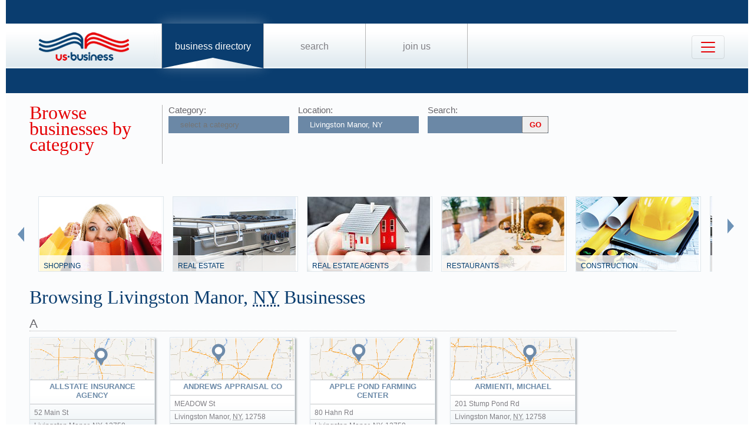

--- FILE ---
content_type: text/html; charset=UTF-8
request_url: https://us-business.info/directory/livingston_manor-ny/
body_size: 18601
content:
<!DOCTYPE html>
<html lang="en-US">
<head>
	<meta charset="utf-8"/>
	<meta name="viewport" content="width=device-width, initial-scale=.88, maximum-scale=1"/>
	<meta name="description" content="Results 1 - 201 listings related to Livingston Manor, NY on US-business.info. See contacts, phone numbers, directions, hours and more for all business categories in Livingston Manor, NY."/>	<title>Livingston Manor, NY | US Business Directory</title>

	<link rel="apple-touch-icon" sizes="180x180" href="/apple-touch-icon.png"/>
	<link rel="icon" type="image/png" href="/favicon-32x32.png" sizes="32x32"/>
	<link rel="icon" type="image/png" href="/favicon-16x16.png" sizes="16x16"/>
	<link rel="manifest" href="/manifest.json"/>
	<link rel="mask-icon" href="/safari-pinned-tab.svg" color="#0a3d6f"/>
	<meta name="apple-mobile-web-app-title" content="US Business Directory"/>
	<meta name="application-name" content="US Business Directory"/>
	<meta name="theme-color" content="#ffffff"/>

	<link rel="profile" href="https://microformats.org/profile/hcard" />
		
		<!--[if IE]><script src="https://html5shiv.googlecode.com/svn/trunk/html5.js"></script><![endif]-->
	<!--[if lt IE 9]><script src="https://css3-mediaqueries-js.googlecode.com/svn/trunk/css3-mediaqueries.js"></script><![endif]-->
		
		<link rel="stylesheet" href="/css/main.min.css?v=28" />
	
		<script async src="https://pagead2.googlesyndication.com/pagead/js/adsbygoogle.js?client=ca-pub-9784921475562406" crossorigin="anonymous"></script></head>
<body>
	<header id="page_header" class="blue">
		<nav>
			<div id="dLogo"><a href="/"><img alt="Homepage" src="/img/logo.png"/></a></div>
			<ul>
				<li class="sel"><a href="/directory/">Business Directory</a></li>
				<li><a href="/search/">Search</a></li>
				<li><a href="/join/">Join Us</a></li>
			</ul>
			<button class="navbar-toggler" type="button" data-target="#nbMenu" aria-label="Toggle navigation">
				<span class="navbar-toggler-icon"></span>
			</button>
		</nav>
		<div id="nbMenu" class="collapse" style="display:none;">
			<ul>
				<li class="sel"><a href="/directory/">Business Directory</a></li>
				<li><a href="/search/">Search</a></li>
				<li><a href="/join/">Join Us</a></li>
				<li><a href="/about/">About Us</a></li>
				<li><a href="/privacy/">Privacy</a></li>
				<li><a href="/faq/">FAQ</a></li>
				<li><a href="/feedback/">Feedback</a></li>
			</ul>
		</div>
		<form id="fSearchHeader" class="none" action="/search/" method="get">
			<div>
				<input name="q" type="text" value="" />
				<input name="lid" type="hidden" value="0" />
				<input name="type" type="hidden" value="" />
				<input type="submit" title="search" value="" />
			</div>
			<br class="clear"/>
		</form>
	</header>

	<section id="page_content">
<article class="filter filter2">
    <header><span class="title">Browse businesses by category</span></header>
            <div class="input"><label for="category">Category:</label><input name="category" type="text" placeholder="select a category" data-redirect="on"/></div>
        <div class="input"><label for="location">Location:</label><input name="location" type="text" value="Livingston Manor, NY" data-lid="19146" required placeholder="enter a location"/></div>
    <div class="input">
        <form action="/search/?lid=19146" method="get">
            <label for="q">Search:</label>
            <input name="q" type="text" value=""/>
            <input type="submit" title="search" value="GO"/>
        </form>
    </div>
    <br class="clear" /><br class="clear" />

    <nav class="categories"><div class="left"><img alt="left" src="/img/left.png" loading="lazy" style="width: 11px; height: 25px;"/></div><div class="slider"><ul><li><div><img alt="" src="/img/categories/shops.jpg" loading="lazy" style="width: 208px; height: 126px;" /><a href="https://us-business.info/directory/livingston_manor-ny/shopping/">Shopping</a></div></li><li><div><img alt="" src="/img/categories/real estate.jpg" loading="lazy" style="width: 208px; height: 126px;" /><a href="https://us-business.info/directory/livingston_manor-ny/real_estate/">Real Estate</a></div></li><li><div><img alt="" src="/img/categories/real estate agents.jpg" loading="lazy" style="width: 208px; height: 126px;" /><a href="https://us-business.info/directory/livingston_manor-ny/real_estate_agents/">Real Estate Agents</a></div></li><li><div><img alt="" src="/img/categories/restaurants.jpg" loading="lazy" style="width: 208px; height: 126px;" /><a href="https://us-business.info/directory/livingston_manor-ny/restaurants/">Restaurants</a></div></li><li><div><img alt="" src="/img/categories/construction.jpg" loading="lazy" style="width: 208px; height: 126px;" /><a href="https://us-business.info/directory/livingston_manor-ny/construction/">Construction</a></div></li><li><div><img alt="" src="/img/categories/restaurant equipment & supplies.jpg" loading="lazy" style="width: 208px; height: 126px;" /><a href="https://us-business.info/directory/livingston_manor-ny/restaurant_equipment_and_supplies/">Restaurant Equipment & Supplies</a></div></li><li><div><img alt="" src="/img/categories/contractors & construction.jpg" loading="lazy" style="width: 208px; height: 126px;" /><a href="https://us-business.info/directory/livingston_manor-ny/contractors_and_construction/">Contractors & Construction</a></div></li><li><div><img alt="" src="/img/categories/trucks.jpg" loading="lazy" style="width: 208px; height: 126px;" /><a href="https://us-business.info/directory/livingston_manor-ny/trucks/">Trucks</a></div></li><li><div><img alt="" src="/img/categories/attorneys.jpg" loading="lazy" style="width: 208px; height: 126px;" /><a href="https://us-business.info/directory/livingston_manor-ny/attorneys/">Attorneys</a></div></li><li><div><img alt="" src="/img/categories/trucking.jpg" loading="lazy" style="width: 208px; height: 126px;" /><a href="https://us-business.info/directory/livingston_manor-ny/trucking/">Trucking</a></div></li><li><div><img alt="" src="/img/categories/nail salons.jpg" loading="lazy" style="width: 208px; height: 126px;" /><a href="https://us-business.info/directory/livingston_manor-ny/nail_salons/">Nail Salons</a></div></li><li><div><img alt="" src="/img/categories/beauty salons.jpg" loading="lazy" style="width: 208px; height: 126px;" /><a href="https://us-business.info/directory/livingston_manor-ny/beauty_salons/">Beauty Salons</a></div></li><li><div><img alt="" src="/img/categories/clinics.jpg" loading="lazy" style="width: 208px; height: 126px;" /><a href="https://us-business.info/directory/livingston_manor-ny/clinics/">Clinics</a></div></li><li><div><img alt="" src="/img/categories/schools.jpg" loading="lazy" style="width: 208px; height: 126px;" /><a href="https://us-business.info/directory/livingston_manor-ny/schools/">Schools</a></div></li><li><div><img alt="" src="/img/categories/physicians & surgeons.jpg" loading="lazy" style="width: 208px; height: 126px;" /><a href="https://us-business.info/directory/livingston_manor-ny/physicians_and_surgeons/">Physicians & Surgeons</a></div></li><li><div><img alt="" src="/img/categories/insurance.jpg" loading="lazy" style="width: 208px; height: 126px;" /><a href="https://us-business.info/directory/livingston_manor-ny/insurance/">Insurance</a></div></li><li><div><img alt="" src="/img/categories/churches.jpg" loading="lazy" style="width: 208px; height: 126px;" /><a href="https://us-business.info/directory/livingston_manor-ny/churches/">Churches</a></div></li><li><div><img alt="" src="/img/categories/churches & places of worship.jpg" loading="lazy" style="width: 208px; height: 126px;" /><a href="https://us-business.info/directory/livingston_manor-ny/churches_and_places_of_worship/">Churches & Places of Worship</a></div></li><li><div><img alt="" src="/img/categories/state institutions.jpg" loading="lazy" style="width: 208px; height: 126px;" /><a href="https://us-business.info/directory/livingston_manor-ny/government/">Government</a></div></li><li><div><img alt="" src="/img/categories/food & dining.jpg" loading="lazy" style="width: 208px; height: 126px;" /><a href="https://us-business.info/directory/livingston_manor-ny/food_and_dining/">Food & Dining</a></div></li><li><div><img alt="" src="/img/categories/elementary schools.jpg" loading="lazy" style="width: 208px; height: 126px;" /><a href="https://us-business.info/directory/livingston_manor-ny/elementary_schools/">Elementary Schools</a></div></li></ul></div><div class="right"><img alt="right" src="/img/right.png" loading="lazy" style="width: 11px; height: 25px;"/></div></nav>
    </article>

<article>
    <header><h1>Browsing Livingston Manor, <abbr class="region" title="New York">NY</abbr> Businesses</h1></header>
    <div>
        <a class="letter" name="A" href="#">A</a><div class="vcards"><div id="id10945216" class="vcard" data-cid="aToxMDk0NTIxNjs=" data-lat="41.90055847168" data-lng="-74.828262329102"><div class="map_5"></div><div class="fn org">Allstate Insurance Agency</div><div class="adr"><span class="street-address">52 Main St</span><span class="locality">Livingston Manor</span>, <abbr class="region" title="New York">NY</abbr>, <span class="postal-code">12758</span></div><div class="tel" data-t="(845) 434-7755">8454347755</div><div class="category"><span class="value">Clark Companies</span><span class="value">Workers Compensation Insurance Companies</span></div></div><div id="id10945217" class="vcard" data-cid="aToxMDk0NTIxNzs=" data-lat="41.901100158691" data-lng="-74.825370788574"><div class="map_2"></div><div class="fn org">Andrews Appraisal Co</div><div class="adr"><span class="street-address">MEADOW St</span><span class="locality">Livingston Manor</span>, <abbr class="region" title="New York">NY</abbr>, <span class="postal-code">12758</span></div><div class="tel" data-t="(845) 439-5470">8454395470</div><div class="category"><span class="value">Antique Appraisers</span><span class="value">Pamela Pesante Kraus Realestate</span><span class="value">Real Estate Brokers</span><span class="value">Real Estate Buyer Brokers</span><span class="value">Real Estate Companies</span><span class="value">Realtors</span></div></div><div id="id10945218" class="vcard" data-cid="aToxMDk0NTIxODs=" data-lat="41.853149414062" data-lng="-74.926963806152"><div class="map_2"></div><div class="fn org">Apple Pond Farming Center</div><div class="adr"><span class="street-address">80 Hahn Rd</span><span class="locality">Livingston Manor</span>, <abbr class="region" title="New York">NY</abbr>, <span class="postal-code">12758</span></div><div class="tel" data-t="(845) 482-4764">8454824764</div><div class="category"><span class="value">Apple Farm</span><span class="value">Apple Store</span><span class="value">Apples</span><span class="value">Beaverwood Farm</span><span class="value">Clyde Eltz Farms</span><span class="value">Cow Farm</span><span class="value">Egg Farm</span><span class="value">Farms</span><span class="value">Horak Farm</span><span class="value">Murphys Farm</span><span class="value">Pumpkin Farm</span><span class="value">Waymart Wind Farm</span><span class="value">Worm Farms</span></div></div><div id="id10945219" class="vcard" data-cid="aToxMDk0NTIxOTs=" data-lat="41.831684112549" data-lng="-74.896644592285"><div class="map_4"></div><div class="fn org">Armienti, Michael</div><div class="adr"><span class="street-address">201 Stump Pond Rd</span><span class="locality">Livingston Manor</span>, <abbr class="region" title="New York">NY</abbr>, <span class="postal-code">12758</span></div><div class="tel" data-t="(845) 482-4311">8454824311</div><div class="category"><span class="value">Attorneys</span><span class="value">Law Firms</span><span class="value">Lawyers</span><span class="value">Michael S</span></div></div></div><a class="letter" name="B" href="#">B</a><div class="vcards"><div id="id10945220" class="vcard" data-cid="aToxMDk0NTIyMDs=" data-lat="41.899242401123" data-lng="-74.830184936523"><div class="map_4"></div><div class="fn org">Babich Auto Service</div><div class="adr"><span class="street-address">97 Main St</span><span class="locality">Livingston Manor</span>, <abbr class="region" title="New York">NY</abbr>, <span class="postal-code">12758</span></div><div class="tel" data-t="(845) 439-3661">8454393661</div><div class="category"><span class="value">Auto Repair & Service</span><span class="value">Auto Repair Service</span><span class="value">Brothers 2 Auto Body</span><span class="value">East End Auto Repair</span><span class="value">Oil Change</span><span class="value">Sonny's Service Center</span><span class="value">The Body Shop</span></div></div><div id="id10945221" class="vcard" data-cid="aToxMDk0NTIyMTs=" data-lat="41.943405151367" data-lng="-74.769203186035"><div class="map_2"></div><div class="fn org">Bake House At Kauneonga Lake</div><div class="adr"><span class="street-address">935 White Roe Lake Rd</span><span class="locality">Livingston Manor</span>, <abbr class="region" title="New York">NY</abbr>, <span class="postal-code">12758</span></div><div class="tel" data-t="(845) 583-5800">8455835800</div><div class="category"><span class="value">Bakeries</span><span class="value">Birthday Cakes</span><span class="value">Cupcakes</span><span class="value">Fallsburg Bagels Bakery</span><span class="value">Kosher Bakery</span><span class="value">Specialty Cakes</span><span class="value">Wedding Cakes</span></div></div><div id="id10945222" class="vcard" data-cid="aToxMDk0NTIyMjs=" data-lat="42.003837585449" data-lng="-74.784111022949"><div class="map_3"></div><div class="fn org">Barnhart Home Care</div><div class="adr"><span class="street-address">12 Shin Creek Rd Ste 2</span><span class="locality">Livingston Manor</span>, <abbr class="region" title="New York">NY</abbr>, <span class="postal-code">12758</span></div><div class="tel" data-t="(845) 439-4843">8454394843</div><div class="category"><span class="value">Fix It</span><span class="value">Handyman</span></div></div><div id="id10945223" class="vcard" data-cid="aToxMDk0NTIyMzs=" data-lat="41.991611480713" data-lng="-74.797668457031"><div class="map_2"></div><div class="fn org">Beaverkill Trout Club</div><div class="adr"><span class="street-address">1254 Beaverkill Rd</span><span class="locality">Livingston Manor</span>, <abbr class="region" title="New York">NY</abbr>, <span class="postal-code">12758</span></div><div class="tel" data-t="(845) 439-4338">8454394338</div><div class="category"><span class="value">Clubs</span><span class="value">Jazz Clubs</span><span class="value">Swingers Clubs</span></div></div><div id="id10945224" class="vcard" data-cid="aToxMDk0NTIyNDs=" data-lat="42.026481628418" data-lng="-74.707153320312"><div class="map_5"></div><div class="fn org">Beaverkill Trout Hatchery</div><div class="adr"><span class="street-address">22 Alder Creek Rd</span><span class="locality">Livingston Manor</span>, <abbr class="region" title="New York">NY</abbr>, <span class="postal-code">12758</span></div><div class="tel" data-t="(845) 439-4947">8454394947</div><div class="category"><span class="value">Fish Hatcheries</span></div></div><div id="id10945225" class="vcard" data-cid="aToxMDk0NTIyNTs=" data-lat="42.004859924316" data-lng="-74.785011291504"><div class="map_5"></div><div class="fn org">Beaverkill Valley Fire Co</div><div class="adr"><span class="street-address">1524 Beaverkill Rd</span><span class="locality">Livingston Manor</span>, <abbr class="region" title="New York">NY</abbr>, <span class="postal-code">12758</span></div><div class="tel" data-t="(845) 439-4199">8454394199</div><div class="category"><span class="value">Fire Department</span><span class="value">Fire Departments</span><span class="value">Lake Huntington Fire Department</span></div></div><div id="id10945226" class="vcard" data-cid="aToxMDk0NTIyNjs=" data-lat="42.005088806152" data-lng="-74.78450012207"><div class="map_3"></div><div class="fn org">Beaverkill Valley Inn</div><div class="adr"><span class="street-address">1532 Beaverkill Rd</span><span class="locality">Livingston Manor</span>, <abbr class="region" title="New York">NY</abbr>, <span class="postal-code">12758</span></div><div class="tel" data-t="(845) 439-4844">8454394844</div><div class="tel" data-t="(845) 439-4854">8454394854</div><div class="category"><span class="value">Bed & Breakfast & Inns</span><span class="value">Bed And Breakfast</span><span class="value">Bed Breakfast Inns</span><span class="value">Extended Stay Hotels</span><span class="value">Hotels And Motels</span><span class="value">Hotels Motels</span><span class="value">Lodging</span><span class="value">Motels And Hotels</span></div></div><div id="id10945227" class="vcard" data-cid="aToxMDk0NTIyNzs=" data-lat="42.022117614746" data-lng="-74.753265380859"><div class="map_1"></div><div class="fn org">Beaverkill Valley Inn</div><div class="adr"><span class="street-address">7 Barnhart Rd</span><span class="locality">Livingston Manor</span>, <abbr class="region" title="New York">NY</abbr>, <span class="postal-code">12758</span></div><div class="tel" data-t="(845) 439-4844">8454394844</div><div class="category"><span class="value">Bed And Breakfast</span><span class="value">Cheap Motels</span><span class="value">Cobblestone Motel</span><span class="value">Extended Stay Hotels</span><span class="value">Hotels And Motels</span><span class="value">Hotels Motels</span><span class="value">Lodging</span><span class="value">Motels And Hotels</span><span class="value">Weekly Motels</span></div></div><div id="id10945228" class="vcard" data-cid="aToxMDk0NTIyODs=" data-lat="41.938537597656" data-lng="-74.758796691895"><div class="map_6"></div><div class="fn org">Bei Kyta Limited</div><div class="adr"><span class="street-address">641 Knickerbocker Rd</span><span class="locality">Livingston Manor</span>, <abbr class="region" title="New York">NY</abbr>, <span class="postal-code">12758</span></div><div class="tel" data-t="(845) 439-3200">8454393200</div><div class="category"><span class="value">Camp Bei Kyta</span></div></div><div id="id10945229" class="vcard" data-cid="aToxMDk0NTIyOTs=" data-lat="41.903549194336" data-lng="-74.826675415039"><div class="map_5"></div><div class="fn org">Bertsch-Brustm, Lori</div><div class="adr"><span class="street-address">22 School St</span><span class="locality">Livingston Manor</span>, <abbr class="region" title="New York">NY</abbr>, <span class="postal-code">12758</span></div><div class="tel" data-t="(845) 439-5540">8454395540</div><div class="category"><span class="value">Attorneys</span><span class="value">Bertsch Brustman Lori</span><span class="value">Law Firms</span><span class="value">Lawyers</span><span class="value">Office Of Public Defender</span></div></div><div id="id10945230" class="vcard" data-cid="aToxMDk0NTIzMDs=" data-lat="41.900775909424" data-lng="-74.827812194824"><div class="map_4"></div><div class="fn org">Beth's Headquarters</div><div class="adr"><span class="street-address">49 Main St</span><span class="locality">Livingston Manor</span>, <abbr class="region" title="New York">NY</abbr>, <span class="postal-code">12758</span></div><div class="tel" data-t="(845) 439-4790">8454394790</div><div class="category"><span class="value">Asian Spa</span><span class="value">Beauty Salons</span><span class="value">Black Hair Salons</span><span class="value">Hair Cut</span><span class="value">Nails</span></div></div><div id="id10945231" class="vcard" data-cid="aToxMDk0NTIzMTs=" data-lat="41.935382843018" data-lng="-74.767951965332"><div class="map_1"></div><div class="fn org">Bevan Forestry</div><div class="adr"><span class="street-address">604 Grooville Rd</span><span class="locality">Livingston Manor</span>, <abbr class="region" title="New York">NY</abbr>, <span class="postal-code">12758</span></div><div class="tel" data-t="(845) 439-4909">8454394909</div><div class="category"><span class="value">Forestry Equipment</span></div></div><div id="id10945232" class="vcard" data-cid="aToxMDk0NTIzMjs=" data-lat="41.824554443359" data-lng="-74.831321716309"><div class="map_1"></div><div class="fn org">Birch Ridge Kennels</div><div class="adr"><span class="street-address">196 Dessecker Rd</span><span class="locality">Livingston Manor</span>, <abbr class="region" title="New York">NY</abbr>, <span class="postal-code">12758</span></div><div class="tel" data-t="(845) 747-4662">8457474662</div><div class="category"><span class="value">Dog Boarding</span><span class="value">Dog Breeders</span><span class="value">Dog Kennels</span><span class="value">Doggie Daycare</span><span class="value">Pet Boarding Kennels</span><span class="value">The Ridge Kennels</span></div></div><div id="id10945233" class="vcard" data-cid="aToxMDk0NTIzMzs=" data-lat="41.926475524902" data-lng="-74.645195007324"><div class="map_2"></div><div class="fn org">Bob Decker</div><div class="adr"><span class="street-address">60 Browns Rd</span><span class="locality">Livingston Manor</span>, <abbr class="region" title="New York">NY</abbr>, <span class="postal-code">12758</span></div><div class="tel" data-t="(877) 791-7036">8777917036</div><div class="category"><span class="value">A Votre Service</span><span class="value">Building Contractors</span><span class="value">Construction</span><span class="value">Construction Companies</span><span class="value">Contractor For Home Repair</span><span class="value">Denman Construction</span><span class="value">Fix It</span><span class="value">Handy Hubby</span><span class="value">Handy Man</span><span class="value">Handyman Services</span><span class="value">Sjs Home Improvements</span><span class="value">William Hille Handyman</span></div></div><div id="id10945234" class="vcard" data-cid="aToxMDk0NTIzNDs=" data-lat="41.831062316895" data-lng="-74.817375183105"><div class="map_5"></div><div class="fn org">Bobby Wilbur Auto Repair</div><div class="adr"><span class="street-address">83 Elk Point Rd</span><span class="locality">Livingston Manor</span>, <abbr class="region" title="New York">NY</abbr>, <span class="postal-code">12758</span></div><div class="tel" data-t="(845) 292-6138">8452926138</div><div class="category"><span class="value">Auto Body Shops</span><span class="value">Auto Repair & Service</span><span class="value">Auto Repair Service</span><span class="value">Auto Transmission</span><span class="value">Brothers 2 Auto Body</span><span class="value">Car Service</span><span class="value">Catskill Mountain Real Estate Randys Transmission</span><span class="value">East End Auto Repair</span><span class="value">Frank Tires</span><span class="value">Millers Used Tires Erie Street Honesdale Pa</span><span class="value">Monticello Discount Tire</span><span class="value">Oil Change</span><span class="value">Papparella Towing</span><span class="value">Sonny's Service Center</span><span class="value">Tire Dealers</span><span class="value">Tires</span><span class="value">Tow Truck</span><span class="value">Towing</span><span class="value">Transmission Shops</span><span class="value">Used Tire Dealers</span><span class="value">Yits Auto Body</span></div></div><div id="id10945235" class="vcard" data-cid="aToxMDk0NTIzNTs=" data-lat="41.931129455566" data-lng="-74.770034790039"><div class="map_6"></div><div class="fn org">Boy Scouts of America</div><div class="adr"><span class="street-address">GROOVILLE Rd</span><span class="locality">Livingston Manor</span>, <abbr class="region" title="New York">NY</abbr>, <span class="postal-code">12758</span></div><div class="tel" data-t="(845) 439-5239">8454395239</div><div class="category"><span class="value">Boy Scouts Of America</span><span class="value">Boys Camp</span><span class="value">Clubs</span><span class="value">Jazz Clubs</span><span class="value">Swingers Clubs</span></div></div><div id="id10945236" class="vcard" data-cid="aToxMDk0NTIzNjs=" data-lat="41.931129455566" data-lng="-74.770034790039"><div class="map_5"></div><div class="fn org">Boy Scouts of America-Theodore</div><div class="adr"><span class="street-address">GROOVILLE Rd</span><span class="locality">Livingston Manor</span>, <abbr class="region" title="New York">NY</abbr>, <span class="postal-code">12758</span></div><div class="tel" data-t="(845) 439-5239">8454395239</div><div class="category"><span class="value">All Seasons Campsite</span><span class="value">Beaverkill State Campgrounds</span><span class="value">Big D Hunting Club</span><span class="value">Boy Scouts Of America</span><span class="value">Boys Camp</span><span class="value">Butternut Grove Campsite</span><span class="value">Camp Bei Kyta</span><span class="value">Camp Beth Jacob</span><span class="value">Camp Mogen Avraham</span><span class="value">Camp Morris</span><span class="value">Camp Naaleh</span><span class="value">Camp Summit Staff</span><span class="value">Campgrounds Recreational Vehicle Parks</span><span class="value">Camping</span><span class="value">Camps Recreational</span><span class="value">Clubs</span><span class="value">Jazz Clubs</span><span class="value">Nob Hill Day Camp</span><span class="value">Parks And Recreation</span><span class="value">Rosemont Campground</span><span class="value">Rv Campgrounds</span><span class="value">Rv Parks</span><span class="value">Swingers Clubs</span><span class="value">Trailer Parks</span><span class="value">Upper Delaware Campground</span></div></div><div id="id10945237" class="vcard" data-cid="aToxMDk0NTIzNzs=" data-lat="41.900058746338" data-lng="-74.829124450684"><div class="map_3"></div><div class="fn org">Brandenburg Pastry Bakery</div><div class="adr"><span class="street-address">66 Main Street</span><span class="locality">Livingston Manor</span>, <abbr class="region" title="New York">NY</abbr>, <span class="postal-code">12758</span></div><div class="tel" data-t="(845) 482-2537">8454822537</div><div class="category"><span class="value">Bakeries</span><span class="value">Bakery</span><span class="value">Birthday Cakes</span><span class="value">Candy</span><span class="value">Coffee Shops</span><span class="value">Fallsburg Bagels Bakery</span><span class="value">Kosher Bakery</span><span class="value">Specialty Cakes</span><span class="value">Wedding Cakes</span></div></div><div id="id10945238" class="vcard" data-cid="aToxMDk0NTIzODs=" data-lat="41.923782348633" data-lng="-74.723907470703"><div class="map_3"></div><div class="fn org">Brian Diescher Well Drilling</div><div class="adr"><span class="street-address">GOFF Rd</span><span class="locality">Livingston Manor</span>, <abbr class="region" title="New York">NY</abbr>, <span class="postal-code">12758</span></div><div class="tel" data-t="(845) 439-5169">8454395169</div><div class="category"><span class="value">A & D Pumps & Well Svc</span><span class="value">Water Well Drilling Supply</span><span class="value">Water Well Service</span><span class="value">Well Pump Repair</span><span class="value">Well Water Testing</span></div></div><div id="id10945239" class="vcard" data-cid="aToxMDk0NTIzOTs=" data-lat="41.975440979004" data-lng="-74.812400817871"><div class="map_1"></div><div class="fn org">Brown Neal A</div><div class="adr"><span class="street-address">ELM Hollow Rd</span><span class="locality">Livingston Manor</span>, <abbr class="region" title="New York">NY</abbr>, <span class="postal-code">12758</span></div><div class="tel" data-t="(845) 439-3800">8454393800</div><div class="category"><span class="value">Attorneys</span><span class="value">Lawyers</span><span class="value">Office Of Public Defender</span></div></div><div id="id10945240" class="vcard" data-cid="aToxMDk0NTI0MDs=" data-lat="41.903419494629" data-lng="-74.829788208008"><div class="map_3"></div><div class="fn org">Buchanan Transportation</div><div class="adr"><span class="street-address">68 School St</span><span class="locality">Livingston Manor</span>, <abbr class="region" title="New York">NY</abbr>, <span class="postal-code">12758</span></div><div class="tel" data-t="(845) 439-5566">8454395566</div><div class="category"><span class="value">Airport Shuttle</span><span class="value">Car Service Transportation</span><span class="value">Transportation Services</span></div></div></div><a class="letter" name="C" href="#">C</a><div class="vcards"><div id="id10945241" class="vcard" data-cid="aToxMDk0NTI0MTs=" data-lat="41.899631500244" data-lng="-74.825592041016"><div class="map_6"></div><div class="fn org">C G Home Repair</div><div class="adr"><span class="street-address">28 Pearl Street</span><span class="locality">Livingston Manor</span>, <abbr class="region" title="New York">NY</abbr>, <span class="postal-code">12758</span></div><div class="tel" data-t="(845) 439-3491">8454393491</div><div class="category"><span class="value">Handyman</span></div></div><div id="id10945242" class="vcard" data-cid="aToxMDk0NTI0Mjs=" data-lat="41.936828613281" data-lng="-74.752166748047"><div class="map_4"></div><div class="fn org">Camp Bnos Square</div><div class="adr"><span class="street-address">501 Knickerbocker Rd</span><span class="locality">Livingston Manor</span>, <abbr class="region" title="New York">NY</abbr>, <span class="postal-code">12758</span></div><div class="tel" data-t="(845) 439-3128">8454393128</div><div class="category"><span class="value">All Seasons Campsite</span><span class="value">Beaverkill State Campgrounds</span><span class="value">Boys Camp</span><span class="value">Butternut Grove Campsite</span><span class="value">Camp Bei Kyta</span><span class="value">Camp Mogen Avraham</span><span class="value">Camp Naaleh</span><span class="value">Camp Summit Staff</span><span class="value">Campgrounds Recreational Vehicle Parks</span><span class="value">Camping</span><span class="value">Camps Recreational</span><span class="value">Nob Hill Day Camp</span><span class="value">Parks And Recreation</span><span class="value">Rosemont Campground</span><span class="value">Rv Campgrounds</span><span class="value">Rv Parks</span><span class="value">Trailer Parks</span><span class="value">Upper Delaware Campground</span></div></div><div id="id10945243" class="vcard" data-cid="aToxMDk0NTI0Mzs=" data-lat="41.774486541748" data-lng="-74.485008239746"><div class="map_6"></div><div class="fn org">Camp Na'aleh</div><div class="adr"><span class="street-address">14 Camp Rd</span><span class="locality">Livingston Manor</span>, <abbr class="region" title="New York">NY</abbr>, <span class="postal-code">12758</span></div><div class="tel" data-t="(845) 439-4700">8454394700</div><div class="category"><span class="value">Boys Camp</span><span class="value">Camp Bais Yaakov</span><span class="value">Camp Bei Kyta</span><span class="value">Camp Mogen Avraham</span><span class="value">Camp Morris</span><span class="value">Camp Naaleh</span><span class="value">Camp Sternberg</span><span class="value">Camp Summit Staff</span><span class="value">Camping</span><span class="value">Camps Recreational</span><span class="value">Nob Hill Day Camp</span></div></div><div id="id10945244" class="vcard" data-cid="aToxMDk0NTI0NDs=" data-lat="41.903221130371" data-lng="-74.772918701172"><div class="map_6"></div><div class="fn org">Camp Na'aleh</div><div class="adr"><span class="street-address">720 Parkston Rd</span><span class="locality">Livingston Manor</span>, <abbr class="region" title="New York">NY</abbr>, <span class="postal-code">12758</span></div><div class="tel" data-t="(845) 439-4104">8454394104</div><div class="category"><span class="value">Boys Camp</span><span class="value">Camp Bei Kyta</span><span class="value">Camp Mogen Avraham</span><span class="value">Camp Naaleh</span><span class="value">Camp Summit Staff</span><span class="value">Camping</span><span class="value">Camps Recreational</span><span class="value">Nob Hill Day Camp</span></div></div><div id="id10945245" class="vcard" data-cid="aToxMDk0NTI0NTs=" data-lat="41.938537597656" data-lng="-74.758796691895"><div class="map_6"></div><div class="fn org">Camp Ruach Chaim</div><div class="adr"><span class="street-address">641 Knickerbocker Rd</span><span class="locality">Livingston Manor</span>, <abbr class="region" title="New York">NY</abbr>, <span class="postal-code">12758</span></div><div class="tel" data-t="(845) 439-3200">8454393200</div><div class="category"><span class="value">Boys Camp</span><span class="value">Camp Bei Kyta</span><span class="value">Camp Mogen Avraham</span><span class="value">Camp Naaleh</span><span class="value">Camp Summit Staff</span><span class="value">Camping</span><span class="value">Camps Recreational</span><span class="value">Nob Hill Day Camp</span></div></div><div id="id10945246" class="vcard" data-cid="aToxMDk0NTI0Njs=" data-lat="41.936828613281" data-lng="-74.752166748047"><div class="map_5"></div><div class="fn org">Camp Sielum</div><div class="adr"><span class="street-address">501 Knickerbocker Rd</span><span class="locality">Livingston Manor</span>, <abbr class="region" title="New York">NY</abbr>, <span class="postal-code">12758</span></div><div class="tel" data-t="(845) 439-8333">8454398333</div><div class="category"><span class="value">All Seasons Campsite</span><span class="value">Beaverkill State Campgrounds</span><span class="value">Boys Camp</span><span class="value">Butternut Grove Campsite</span><span class="value">Camp Bei Kyta</span><span class="value">Camp Beth Jacob</span><span class="value">Camp Mogen Avraham</span><span class="value">Camp Naaleh</span><span class="value">Camp Sternberg</span><span class="value">Camp Summit Staff</span><span class="value">Campgrounds Recreational Vehicle Parks</span><span class="value">Camping</span><span class="value">Camps Recreational</span><span class="value">Nob Hill Day Camp</span><span class="value">Parks And Recreation</span><span class="value">Red Barn Campground</span><span class="value">Rosemont Campground</span><span class="value">Rv Campgrounds</span><span class="value">Rv Parks</span><span class="value">Trailer Parks</span><span class="value">Upper Delaware Campground</span></div></div><div id="id10945247" class="vcard" data-cid="aToxMDk0NTI0Nzs=" data-lat="41.895637512207" data-lng="-74.831092834473"><div class="map_1"></div><div class="fn org">Capital Cooperative</div><div class="adr"><span class="street-address">31 Spring St PO Box 4</span><span class="locality">Livingston Manor</span>, <abbr class="region" title="New York">NY</abbr>, <span class="postal-code">12758</span></div><div class="tel" data-t="(888) 465-0340">8884650340</div><div class="category"><span class="value">Altering Remodeling Contractors</span><span class="value">Building Contractors</span><span class="value">Construction Companies</span><span class="value">Contractor For Home Repair</span><span class="value">Contractors Remodeling</span><span class="value">Denman Construction</span><span class="value">Handy Man</span><span class="value">Handyman</span><span class="value">Home Improvement</span><span class="value">Home Improvements</span><span class="value">Home Leveling</span></div></div><div id="id10945248" class="vcard" data-cid="aToxMDk0NTI0ODs=" data-lat="41.902473449707" data-lng="-74.802558898926"><div class="map_5"></div><div class="fn org">Carole Edwards Realty</div><div class="adr"><span class="street-address">23 Edwards Ln</span><span class="locality">Livingston Manor</span>, <abbr class="region" title="New York">NY</abbr>, <span class="postal-code">12758</span></div><div class="tel" data-t="(845) 439-3620">8454393620</div><div class="category"><span class="value">Catskill Mountain Real Estate Randys Transmission</span><span class="value">Era Real Estate</span><span class="value">Homes For Rent</span><span class="value">Homes Rent</span><span class="value">Houses For Rent</span><span class="value">Klimchok Real Estate</span><span class="value">Pamela Pesante Kraus Realestate</span><span class="value">Real Estate Agents</span><span class="value">Real Estate Brokers</span><span class="value">Real Estate Companies</span><span class="value">Realtors</span></div></div><div id="id10945249" class="vcard" data-cid="aToxMDk0NTI0OTs=" data-lat="41.900775909424" data-lng="-74.827819824219"><div class="map_2"></div><div class="fn org">Catskill Abstract</div><div class="adr"><span class="street-address">42 Main St</span><span class="locality">Livingston Manor</span>, <abbr class="region" title="New York">NY</abbr>, <span class="postal-code">12758</span></div><div class="tel" data-t="(845) 439-3867">8454393867</div><div class="category"><span class="value">Title Companies</span></div></div><div id="id10945250" class="vcard" data-cid="aToxMDk0NTI1MDs=" data-lat="41.900554656982" data-lng="-74.828254699707"><div class="map_2"></div><div class="fn org">Catskill Art Society</div><div class="adr"><span class="street-address">48 Main St</span><span class="locality">Livingston Manor</span>, <abbr class="region" title="New York">NY</abbr>, <span class="postal-code">12758</span></div><div class="tel" data-t="(845) 436-4227">8454364227</div><div class="category"><span class="value">Antique Dealers Wholesale</span><span class="value">Art Galleries</span></div></div><div id="id10945251" class="vcard" data-cid="aToxMDk0NTI1MTs=" data-lat="41.929298400879" data-lng="-74.843597412109"><div class="map_6"></div><div class="fn org">Catskill Fly Fishing Center</div><div class="adr"><span class="street-address">1031 Old Route 17</span><span class="locality">Livingston Manor</span>, <abbr class="region" title="New York">NY</abbr>, <span class="postal-code">12758</span></div><div class="tel" data-t="(845) 439-4810">8454394810</div><div class="category"><span class="value">Museums</span></div></div><div id="id10945252" class="vcard" data-cid="aToxMDk0NTI1Mjs=" data-lat="40.607364654541" data-lng="-74.058059692383"><div class="map_4"></div><div class="fn org">Catskill Mountain Clothing</div><div class="adr"><span class="street-address">NORTH Rd</span><span class="locality">Livingston Manor</span>, <abbr class="region" title="New York">NY</abbr>, <span class="postal-code">12758</span></div><div class="tel" data-t="(845) 439-4372">8454394372</div><div class="category"><span class="value">Clothing Stores</span><span class="value">Dress Shops</span><span class="value">Muslim Clothing Store</span><span class="value">Police Uniforms</span><span class="value">Postal Uniforms</span><span class="value">The Yard</span></div></div><div id="id10945253" class="vcard" data-cid="aToxMDk0NTI1Mzs=" data-lat="41.879165649414" data-lng="-74.871246337891"><div class="map_5"></div><div class="fn org">Catskill Mountain Inn</div><div class="adr"><span class="street-address">31 Shandelee Lake Rd</span><span class="locality">Livingston Manor</span>, <abbr class="region" title="New York">NY</abbr>, <span class="postal-code">12758</span></div><div class="tel" data-t="(845) 439-4795">8454394795</div><div class="category"><span class="value">Wedding Decorators</span><span class="value">Wedding Venues</span></div></div><div id="id10945254" class="vcard" data-cid="aToxMDk0NTI1NDs=" data-lat="41.899444580078" data-lng="-74.825065612793"><div class="map_2"></div><div class="fn org">Catskill Regional Medical Center</div><div class="adr"><span class="street-address">38 Pearl St</span><span class="locality">Livingston Manor</span>, <abbr class="region" title="New York">NY</abbr>, <span class="postal-code">12758</span></div><div class="tel" data-t="(845) 439-3579">8454393579</div><div class="category"><span class="value">Catskill Regional Medical Center</span><span class="value">Medical Centers</span><span class="value">Medical Clinics</span><span class="value">Outpatient Clinics</span><span class="value">Walk In Clinic</span><span class="value">Walk In Clinics</span><span class="value">Walk In Medical Clinic</span></div></div><div id="id10945256" class="vcard" data-cid="aToxMDk0NTI1Njs=" data-lat="41.899681091309" data-lng="-74.822769165039"><div class="map_1"></div><div class="fn org">Chrismith Co</div><div class="adr"><span class="street-address">118 Rock Ave</span><span class="locality">Livingston Manor</span>, <abbr class="region" title="New York">NY</abbr>, <span class="postal-code">12758</span></div><div class="tel" data-t="(845) 439-4051">8454394051</div><div class="category"><span class="value">Water Companies Bottled</span><span class="value">Water Well Drilling Pump Contractors</span><span class="value">Water Well Drilling Supply</span><span class="value">Water Well Service</span><span class="value">Well Pump Repair</span><span class="value">Well Water Testing</span></div></div><div id="id10945257" class="vcard" data-cid="aToxMDk0NTI1Nzs="><div class="map_6"></div><div class="fn org">Chrismith Well Drilling</div><div class="adr"><span class="street-address">PO Box 238</span><span class="locality">Livingston Manor</span>, <abbr class="region" title="New York">NY</abbr>, <span class="postal-code">12758</span></div><div class="tel" data-t="(845) 439-4051">8454394051</div><div class="category"><span class="value">Water Well Drilling Pump Contractors</span><span class="value">Well Service</span></div></div><div id="id10945258" class="vcard" data-cid="aToxMDk0NTI1ODs=" data-lat="41.920738220215" data-lng="-74.671798706055"><div class="map_2"></div><div class="fn org">Cinder Track Bicycles</div><div class="adr"><span class="street-address">48 Church Rd</span><span class="locality">Livingston Manor</span>, <abbr class="region" title="New York">NY</abbr>, <span class="postal-code">12758</span></div><div class="tel" data-t="(845) 439-4590">8454394590</div><div class="category"><span class="value">Bicycle Rental</span><span class="value">Bicycle Shops</span><span class="value">Bicycles Renting</span><span class="value">Bike Rentals</span><span class="value">Bike Shop</span><span class="value">Cinder Track Bicycles</span></div></div><div id="id10945259" class="vcard" data-cid="aToxMDk0NTI1OTs=" data-lat="41.896633148193" data-lng="-74.828514099121"><div class="map_5"></div><div class="fn org">Cinder Track Bicycles</div><div class="adr"><span class="street-address">48 Church St</span><span class="locality">Livingston Manor</span>, <abbr class="region" title="New York">NY</abbr>, <span class="postal-code">12758</span></div><div class="tel" data-t="(845) 439-4590">8454394590</div><div class="category"><span class="value">Bicycle Shops</span><span class="value">Bike Shop</span><span class="value">Cinder Track Bicycles</span><span class="value">Used Bicycles</span></div></div><div id="id10945260" class="vcard" data-cid="aToxMDk0NTI2MDs=" data-lat="41.902767181396" data-lng="-74.824775695801"><div class="map_1"></div><div class="fn org">Citgo</div><div class="adr"><span class="street-address">5 Main St</span><span class="locality">Livingston Manor</span>, <abbr class="region" title="New York">NY</abbr>, <span class="postal-code">12758</span></div><div class="tel" data-t="(845) 439-5251">8454395251</div><div class="category"><span class="value">Gas Stations</span></div></div><div id="id10945261" class="vcard" data-cid="aToxMDk0NTI2MTs=" data-lat="41.899574279785" data-lng="-74.825393676758"><div class="map_6"></div><div class="fn org">Colonial Memorial Funeral Home</div><div class="adr"><span class="street-address">29 Pearl St</span><span class="locality">Livingston Manor</span>, <abbr class="region" title="New York">NY</abbr>, <span class="postal-code">12758</span></div><div class="tel" data-t="(845) 439-4333">8454394333</div><div class="category"><span class="value">Funeral Home</span><span class="value">Funeral Homes</span><span class="value">Gray Rasmussen Funeral Home Inc</span><span class="value">Harrison Rasmussen Funeral Home Inc</span><span class="value">Headstones</span><span class="value">Memorial Stones</span><span class="value">Obituaries</span><span class="value">Stewart Murphy Funeral Home Inc</span></div></div><div id="id10945262" class="vcard" data-cid="aToxMDk0NTI2Mjs=" data-lat="41.887710571289" data-lng="-74.810768127441"><div class="map_3"></div><div class="fn org">Congregation Agudas Achim</div><div class="adr"><span class="street-address">3 Johnston Rd</span><span class="locality">Livingston Manor</span>, <abbr class="region" title="New York">NY</abbr>, <span class="postal-code">12758</span></div><div class="tel" data-t="(845) 428-0133">8454280133</div><div class="category"><span class="value">Congregation Ansche</span><span class="value">Jewish Synagogue</span><span class="value">Jewish Temples</span><span class="value">Synagogues Conservative</span></div></div><div id="id10945263" class="vcard" data-cid="aToxMDk0NTI2Mzs=" data-lat="41.843654632568" data-lng="-74.885139465332"><div class="map_2"></div><div class="fn org">Contractor</div><div class="adr"><span class="street-address">1302 Shandelee Rd</span><span class="locality">Livingston Manor</span>, <abbr class="region" title="New York">NY</abbr>, <span class="postal-code">12758</span></div><div class="tel" data-t="(845) 482-5145">8454825145</div><div class="category"><span class="value">Construction Companies</span><span class="value">Contractors</span><span class="value">General Contractors</span><span class="value">Polaris</span><span class="value">Roger Gervais</span></div></div><div id="id10945264" class="vcard" data-cid="aToxMDk0NTI2NDs=" data-lat="41.900535583496" data-lng="-74.82829284668"><div class="map_4"></div><div class="fn org">Country Store</div><div class="adr"><span class="street-address">50 Main St</span><span class="locality">Livingston Manor</span>, <abbr class="region" title="New York">NY</abbr>, <span class="postal-code">12758</span></div><div class="tel" data-t="(845) 439-5430">8454395430</div><div class="category"><span class="value">Alpaca Clothing And Yarn Svcs</span><span class="value">Prom Dresses</span><span class="value">The Body Shop</span><span class="value">Walton Country Store</span></div></div><div id="id10945265" class="vcard" data-cid="aToxMDk0NTI2NTs=" data-lat="41.906997680664" data-lng="-74.699577331543"><div class="map_6"></div><div class="fn org">Covered Bridge Campsite</div><div class="adr"><span class="street-address">68 Conklin Hill Rd</span><span class="locality">Livingston Manor</span>, <abbr class="region" title="New York">NY</abbr>, <span class="postal-code">12758</span></div><div class="tel" data-t="(845) 439-5093">8454395093</div><div class="category"><span class="value">Beaverkill State Campgrounds</span><span class="value">Campgrounds</span><span class="value">Campgrounds Recreational Vehicle Parks</span><span class="value">Camping</span><span class="value">Parks And Recreation</span><span class="value">Red Barn Campground</span><span class="value">Rosemont Campground</span><span class="value">Rv Parks</span><span class="value">Trailer Parks</span><span class="value">Upper Delaware Campground</span></div></div><div id="id10945266" class="vcard" data-cid="aToxMDk0NTI2Njs=" data-lat="41.873756408691" data-lng="-74.798027038574"><div class="map_3"></div><div class="fn org">Creative Technique</div><div class="adr"><span class="street-address">11 Old Route 17</span><span class="locality">Livingston Manor</span>, <abbr class="region" title="New York">NY</abbr>, <span class="postal-code">12758</span></div><div class="tel" data-t="(845) 295-0057">8452950057</div><div class="category"><span class="value">Asian Spa</span><span class="value">Beauty Salons</span><span class="value">Black Hair Salons</span><span class="value">Hair Cut</span><span class="value">Haircut</span><span class="value">Nails</span></div></div><div id="id10945267" class="vcard" data-cid="aToxMDk0NTI2Nzs=" data-lat="41.899555206299" data-lng="-74.822830200195"><div class="map_1"></div><div class="fn org">Cycle II Sales & Svc</div><div class="adr"><span class="street-address">ROCK Ave</span><span class="locality">Livingston Manor</span>, <abbr class="region" title="New York">NY</abbr>, <span class="postal-code">12758</span></div><div class="tel" data-t="(845) 439-5453">8454395453</div><div class="category"><span class="value">Motorcycle Helmets</span><span class="value">Motorcycle Parts</span><span class="value">Motorcycle Tires</span><span class="value">Motorcycles Motor Scooters Parts Supplies</span></div></div></div><a class="letter" name="D" href="#">D</a><div class="vcards"><div id="id10945268" class="vcard" data-cid="aToxMDk0NTI2ODs=" data-lat="41.810852050781" data-lng="-74.829299926758"><div class="map_4"></div><div class="fn org">D Tech Computer Repair & Service</div><div class="adr"><span class="street-address">44 Old Dahlia Rd</span><span class="locality">Livingston Manor</span>, <abbr class="region" title="New York">NY</abbr>, <span class="postal-code">12758</span></div><div class="tel" data-t="(845) 292-1561">8452921561</div><div class="category"><span class="value">Computer Repair</span></div></div><div id="id10945269" class="vcard" data-cid="aToxMDk0NTI2OTs=" data-lat="41.914894104004" data-lng="-74.816688537598"><div class="map_1"></div><div class="fn org">D'Andrea Louis</div><div class="adr"><span class="street-address">109 Skyline Dr</span><span class="locality">Livingston Manor</span>, <abbr class="region" title="New York">NY</abbr>, <span class="postal-code">12758</span></div><div class="tel" data-t="(845) 439-4979">8454394979</div><div class="category"><span class="value">Attorneys</span><span class="value">Conrow Rodney C Court Reporting Service</span><span class="value">Free Legal Aid</span><span class="value">Law Firms</span><span class="value">Lawyers</span><span class="value">Office Of Public Defender</span></div></div><div id="id10945270" class="vcard" data-cid="aToxMDk0NTI3MDs=" data-lat="41.900531768799" data-lng="-74.828308105469"><div class="map_5"></div><div class="fn org">Dawn Seeno</div><div class="adr"><span class="street-address">2 Pearl St</span><span class="locality">Livingston Manor</span>, <abbr class="region" title="New York">NY</abbr>, <span class="postal-code">12758</span></div><div class="tel" data-t="(845) 439-4212">8454394212</div><div class="category"><span class="value">Construction</span><span class="value">Home Builders</span><span class="value">Home Leveling</span><span class="value">Polaris</span></div></div><div id="id10945271" class="vcard" data-cid="aToxMDk0NTI3MTs=" data-lat="41.910995483398" data-lng="-74.746643066406"><div class="map_2"></div><div class="fn org">De Bruce Country Inn</div><div class="adr"><span class="street-address">982 Debruce Rd</span><span class="locality">Livingston Manor</span>, <abbr class="region" title="New York">NY</abbr>, <span class="postal-code">12758</span></div><div class="tel" data-t="(845) 439-3900">8454393900</div><div class="category"><span class="value">Antique Dealers Wholesale</span><span class="value">Art Classes</span><span class="value">Pottery Classes</span><span class="value">Pottery Painting</span></div></div><div id="id10945272" class="vcard" data-cid="aToxMDk0NTI3Mjs=" data-lat="41.931037902832" data-lng="-74.714401245117"><div class="map_5"></div><div class="fn org">De Bruce Education Camp</div><div class="adr"><span class="street-address">307 Mongaup Rd</span><span class="locality">Livingston Manor</span>, <abbr class="region" title="New York">NY</abbr>, <span class="postal-code">12758</span></div><div class="tel" data-t="(845) 439-4730">8454394730</div><div class="category"><span class="value">7928 State Route 42</span><span class="value">Beaverkill State Campgrounds</span><span class="value">Board Of Supervisors</span><span class="value">Office Of Public Defender</span><span class="value">State Fairgrounds</span><span class="value">Usps United States Post Office Main Office</span><span class="value">Vital Statistics</span></div></div><div id="id10945273" class="vcard" data-cid="aToxMDk0NTI3Mzs=" data-lat="41.902278900146" data-lng="-74.825477600098"><div class="map_6"></div><div class="fn org">Deats Construction</div><div class="adr"><span class="street-address">8816 Main St</span><span class="locality">Livingston Manor</span>, <abbr class="region" title="New York">NY</abbr>, <span class="postal-code">12758</span></div><div class="tel" data-t="(585) 229-2803">5852292803</div><div class="category"><span class="value">Excavation Contractors</span><span class="value">Klinger Septic</span><span class="value">Plumber</span><span class="value">Plumbing Contractors</span><span class="value">Rv Septic Services</span><span class="value">Septic Pumping</span><span class="value">Septic Tanks & Systems</span><span class="value">Septic Tanks Systems</span></div></div><div id="id10945274" class="vcard" data-cid="aToxMDk0NTI3NDs=" data-lat="41.921073913574" data-lng="-74.834487915039"><div class="map_6"></div><div class="fn org">Deckertown Motor Sports</div><div class="adr"><span class="street-address">932 Old Route 17</span><span class="locality">Livingston Manor</span>, <abbr class="region" title="New York">NY</abbr>, <span class="postal-code">12758</span></div><div class="tel" data-t="(845) 439-4900">8454394900</div><div class="category"><span class="value">Auto Repair & Service</span><span class="value">Auto Repair Service</span><span class="value">C B Camper Corral</span><span class="value">Camper Rental</span><span class="value">Camper Rentals</span><span class="value">Campers</span><span class="value">Motor Homes Rentals</span><span class="value">Office Of Motor Vehicles</span><span class="value">Oil Change</span><span class="value">Rv Dealer</span><span class="value">Rv Dealers</span><span class="value">Rv Parts</span><span class="value">Rv Sales</span><span class="value">The Body Shop</span></div></div><div id="id10945275" class="vcard" data-cid="aToxMDk0NTI3NTs=" data-lat="41.897750854492" data-lng="-74.826217651367"><div class="map_4"></div><div class="fn org">Designs By Keiser Corp</div><div class="adr"><span class="street-address">10 Pleasant St</span><span class="locality">Livingston Manor</span>, <abbr class="region" title="New York">NY</abbr>, <span class="postal-code">12758</span></div><div class="tel" data-t="(845) 439-4308">8454394308</div><div class="category"><span class="value">Hauling</span><span class="value">Trucking Companies</span></div></div><div id="id10945277" class="vcard" data-cid="aToxMDk0NTI3Nzs=" data-lat="41.840690612793" data-lng="-74.884574890137"><div class="map_5"></div><div class="fn org">Dirie, Richard</div><div class="adr"><span class="street-address">1345 Shandelee Rd</span><span class="locality">Livingston Manor</span>, <abbr class="region" title="New York">NY</abbr>, <span class="postal-code">12758</span></div><div class="tel" data-t="(845) 482-4301">8454824301</div><div class="category"><span class="value">Dairies</span><span class="value">Dairy Farms</span></div></div></div><a class="letter" name="E" href="#">E</a><div class="vcards"><div id="id10945278" class="vcard" data-cid="aToxMDk0NTI3ODs=" data-lat="41.907169342041" data-lng="-74.821273803711"><div class="map_1"></div><div class="fn org">Emery's Auto Body</div><div class="adr"><span class="street-address">55 White Roe Lake Rd</span><span class="locality">Livingston Manor</span>, <abbr class="region" title="New York">NY</abbr>, <span class="postal-code">12758</span></div><div class="tel" data-t="(845) 439-5635">8454395635</div><div class="category"><span class="value">Auto Repair</span><span class="value">Paintless Dent Repair</span><span class="value">Spring House Auto Repair</span><span class="value">The Body Shop</span><span class="value">Wholesale Paint Stores</span></div></div><div id="id10945279" class="vcard" data-cid="aToxMDk0NTI3OTs=" data-lat="41.919353485107" data-lng="-74.671516418457"><div class="map_5"></div><div class="fn org">Eugene Migliorini Construction Inc</div><div class="adr"><span class="street-address">28 Church Rd</span><span class="locality">Livingston Manor</span>, <abbr class="region" title="New York">NY</abbr>, <span class="postal-code">12758</span></div><div class="tel" data-t="(845) 439-3401">8454393401</div><div class="category"><span class="value">Hauling</span><span class="value">Trucking Companies</span></div></div></div><a class="letter" name="F" href="#">F</a><div class="vcards"><div id="id10945280" class="vcard" data-cid="aToxMDk0NTI4MDs=" data-lat="41.826541900635" data-lng="-74.89453125"><div class="map_4"></div><div class="fn org">Fiore Dorothy</div><div class="adr"><span class="street-address">100 Stump Pond Rd</span><span class="locality">Livingston Manor</span>, <abbr class="region" title="New York">NY</abbr>, <span class="postal-code">12758</span></div><div class="tel" data-t="(845) 482-3988">8454823988</div><div class="category"><span class="value">Carpet Stores</span></div></div><div id="id10945282" class="vcard" data-cid="aToxMDk0NTI4Mjs=" data-lat="41.936569213867" data-lng="-74.709838867188"><div class="map_4"></div><div class="fn org">Fish Hatchery</div><div class="adr"><span class="street-address">402 Mongaup Rd</span><span class="locality">Livingston Manor</span>, <abbr class="region" title="New York">NY</abbr>, <span class="postal-code">12758</span></div><div class="tel" data-t="(845) 439-4328">8454394328</div><div class="category"><span class="value">7928 State Route 42</span><span class="value">Beaverkill State Campgrounds</span><span class="value">Board Of Supervisors</span><span class="value">Office Of Public Defender</span><span class="value">State Fairgrounds</span><span class="value">Usps United States Post Office Main Office</span><span class="value">Vital Statistics</span></div></div><div id="id10945284" class="vcard" data-cid="aToxMDk0NTI4NDs=" data-lat="41.935382843018" data-lng="-74.767951965332"><div class="map_1"></div><div class="fn org">Fountains Land Inc</div><div class="adr"><span class="street-address">604 Grooville Rd</span><span class="locality">Livingston Manor</span>, <abbr class="region" title="New York">NY</abbr>, <span class="postal-code">12758</span></div><div class="tel" data-t="(845) 439-3989">8454393989</div><div class="category"><span class="value">Catskill Mountain Real Estate Randys Transmission</span><span class="value">Homes For Rent</span><span class="value">Homes Rent</span><span class="value">House For Rent</span><span class="value">Houses For Rent</span><span class="value">Real Estate Agents</span><span class="value">Real Estate Companies</span><span class="value">Realtors</span></div></div><div id="id10945285" class="vcard" data-cid="aToxMDk0NTI4NTs=" data-lat="41.935382843018" data-lng="-74.767951965332"><div class="map_4"></div><div class="fn org">Fountains Real Estate</div><div class="adr"><span class="street-address">604 Grooville Rd</span><span class="locality">Livingston Manor</span>, <abbr class="region" title="New York">NY</abbr>, <span class="postal-code">12758</span></div><div class="tel" data-t="(845) 439-3989">8454393989</div><div class="category"><span class="value">Delaware County Real Estate</span><span class="value">Era Real Estate</span><span class="value">Houses For Rent</span><span class="value">Klimchok Real Estate</span><span class="value">Pamela Pesante Kraus Realestate</span><span class="value">Real Estate Agents</span><span class="value">Real Estate Brokers</span><span class="value">Realtors</span></div></div><div id="id10945286" class="vcard" data-cid="aToxMDk0NTI4Njs=" data-lat="41.902290344238" data-lng="-74.825454711914"><div class="map_3"></div><div class="fn org">Fulton Surveying</div><div class="adr"><span class="street-address">15 Main St</span><span class="locality">Livingston Manor</span>, <abbr class="region" title="New York">NY</abbr>, <span class="postal-code">12758</span></div><div class="tel" data-t="(845) 439-5578">8454395578</div><div class="category"><span class="value">Fulton George H Land Surveyor</span><span class="value">Land Surveyors</span><span class="value">Ringler Land Surveying P</span></div></div></div><a class="letter" name="G" href="#">G</a><div class="vcards"><div id="id10945288" class="vcard" data-cid="aToxMDk0NTI4ODs=" data-lat="42.010559082031" data-lng="-74.788017272949"><div class="map_2"></div><div class="fn org">Global Natural Foods Inc</div><div class="adr"><span class="street-address">190 Mary Smith Hill Rd</span><span class="locality">Livingston Manor</span>, <abbr class="region" title="New York">NY</abbr>, <span class="postal-code">12758</span></div><div class="tel" data-t="(845) 439-3292">8454393292</div><div class="category"><span class="value">Grocery Stores</span><span class="value">Natural Food Stores</span><span class="value">Natural Foods</span><span class="value">Supermarket</span><span class="value">Supermarkets</span></div></div><div id="id10945289" class="vcard" data-cid="aToxMDk0NTI4OTs=" data-lat="41.905460357666" data-lng="-74.798538208008"><div class="map_1"></div><div class="fn org">Grooville Free Methodist Chr</div><div class="adr"><span class="street-address">DE Bruce Rd</span><span class="locality">Livingston Manor</span>, <abbr class="region" title="New York">NY</abbr>, <span class="postal-code">12758</span></div><div class="tel" data-t="(845) 439-4981">8454394981</div><div class="category"><span class="value">Church</span><span class="value">Churches Places Of Worship</span><span class="value">Churches Universalist</span><span class="value">Methodist Church Of</span><span class="value">Sisters Of Bethlehem</span></div></div><div id="id10945290" class="vcard" data-cid="aToxMDk0NTI5MDs=" data-lat="41.905158996582" data-lng="-74.794128417969"><div class="map_3"></div><div class="fn org">Guest House</div><div class="adr"><span class="street-address">408 Debruce Rd</span><span class="locality">Livingston Manor</span>, <abbr class="region" title="New York">NY</abbr>, <span class="postal-code">12758</span></div><div class="tel" data-t="(845) 439-4000">8454394000</div><div class="category"><span class="value">Capri Inn</span><span class="value">Cheap Motels</span><span class="value">Extended Stay Hotels</span><span class="value">Hotels And Motels</span><span class="value">Motels</span></div></div></div><a class="letter" name="H" href="#">H</a><div class="vcards"><div id="id10945291" class="vcard" data-cid="aToxMDk0NTI5MTs=" data-lat="42.051105499268" data-lng="-74.688766479492"><div class="map_5"></div><div class="fn org">Hardenburgh Highway Garage</div><div class="adr"><span class="street-address">192 Alder Creek Rd</span><span class="locality">Livingston Manor</span>, <abbr class="region" title="New York">NY</abbr>, <span class="postal-code">12758</span></div><div class="tel" data-t="(845) 439-3681">8454393681</div><div class="category"><span class="value">Board Of Supervisors</span><span class="value">City Village Township Government</span><span class="value">Government City Village Township</span><span class="value">Manchester Township</span><span class="value">Town Office</span><span class="value">Village Public Pool</span><span class="value">Vital Statistics</span></div></div><div id="id10945292" class="vcard" data-cid="aToxMDk0NTI5Mjs=" data-lat="41.902801513672" data-lng="-74.824729919434"><div class="map_2"></div><div class="fn org">Helen's Barber Shop</div><div class="adr"><span class="street-address">3 Main St</span><span class="locality">Livingston Manor</span>, <abbr class="region" title="New York">NY</abbr>, <span class="postal-code">12758</span></div><div class="tel" data-t="(845) 439-5117">8454395117</div><div class="category"><span class="value">Barber Shop</span><span class="value">Barber Shops</span><span class="value">Barbers</span><span class="value">Black Barber Shops</span><span class="value">Hair Cut</span><span class="value">Hair Salon</span><span class="value">Hair Salons</span></div></div><div id="id10945294" class="vcard" data-cid="aToxMDk0NTI5NDs=" data-lat="41.906200408936" data-lng="-74.827308654785"><div class="map_4"></div><div class="fn org">Hemlock Ridge Apartments</div><div class="adr"><span class="street-address">27 Arts Blvd</span><span class="locality">Livingston Manor</span>, <abbr class="region" title="New York">NY</abbr>, <span class="postal-code">12758</span></div><div class="tel" data-t="(845) 439-5620">8454395620</div><div class="category"><span class="value">Apartment</span><span class="value">Apartments For Rent</span><span class="value">Apartments Furnished</span><span class="value">Cheap Studio Apartments</span><span class="value">Efficiency Apartments</span><span class="value">Furnished Apartments</span><span class="value">Low Income Apartments</span><span class="value">Property Management Companies</span><span class="value">Real Estate Companies</span><span class="value">Room For Rent</span><span class="value">Rooms For Rent In</span><span class="value">Section 8 Apartments</span><span class="value">Student Apartments</span></div></div><div id="id10945295" class="vcard" data-cid="aToxMDk0NTI5NTs=" data-lat="41.808010101318" data-lng="-74.842887878418"><div class="map_3"></div><div class="fn org">Hi Brow Horse Farm</div><div class="adr"><span class="street-address">415 Dessecker Rd</span><span class="locality">Livingston Manor</span>, <abbr class="region" title="New York">NY</abbr>, <span class="postal-code">12758</span></div><div class="tel" data-t="(845) 292-6500">8452926500</div><div class="category"><span class="value">Horse Boarding</span><span class="value">Horse Equipment Services</span><span class="value">Horse Farrier</span><span class="value">Horse Riding Lessons</span><span class="value">Horse Tack</span><span class="value">Live Stock</span><span class="value">Tack Shop</span><span class="value">Tack Shops</span></div></div><div id="id10945296" class="vcard" data-cid="aToxMDk0NTI5Njs=" data-lat="41.827239990234" data-lng="-74.895378112793"><div class="map_3"></div><div class="fn org">High Country Welding</div><div class="adr"><span class="street-address">124 Stump Pond Rd</span><span class="locality">Livingston Manor</span>, <abbr class="region" title="New York">NY</abbr>, <span class="postal-code">12758</span></div><div class="tel" data-t="(845) 482-5044">8454825044</div><div class="category"><span class="value">Construction Companies</span><span class="value">Contractors</span><span class="value">General Contractors</span><span class="value">Polaris</span><span class="value">Welding Shops</span></div></div><div id="id10945297" class="vcard" data-cid="aToxMDk0NTI5Nzs=" data-lat="41.823642730713" data-lng="-74.824592590332"><div class="map_3"></div><div class="fn org">Home&Land Improvements</div><div class="adr"><span class="street-address">1008 Dahlia Rd.</span><span class="locality">Livingston Manor</span>, <abbr class="region" title="New York">NY</abbr>, <span class="postal-code">12758</span></div><div class="tel" data-t="(845) 292-5633">8452925633</div><div class="category"><span class="value">Building Contractors</span><span class="value">Construction</span><span class="value">Denman Construction</span><span class="value">General Contractors</span><span class="value">Polaris</span><span class="value">Roger Gervais</span><span class="value">Roofers</span><span class="value">Roofing Contractors Residential</span><span class="value">Vinyl Siding</span><span class="value">Window Repair</span><span class="value">Windows Repair Replacement Installation</span></div></div><div id="id10945298" class="vcard" data-cid="aToxMDk0NTI5ODs=" data-lat="41.90355682373" data-lng="-74.826721191406"><div class="map_1"></div><div class="fn org">Horak & Bertsch</div><div class="adr"><span class="street-address">22 School St</span><span class="locality">Livingston Manor</span>, <abbr class="region" title="New York">NY</abbr>, <span class="postal-code">12758</span></div><div class="tel" data-t="(845) 439-5540">8454395540</div><div class="category"><span class="value">Conrow Rodney C Court Reporting Service</span><span class="value">Free Legal Aid</span></div></div><div id="id10945299" class="vcard" data-cid="aToxMDk0NTI5OTs=" data-lat="41.900531768799" data-lng="-74.828308105469"><div class="map_1"></div><div class="fn org">Hot Corner Sports Collectibles</div><div class="adr"><span class="street-address">2 Pearl St</span><span class="locality">Livingston Manor</span>, <abbr class="region" title="New York">NY</abbr>, <span class="postal-code">12758</span></div><div class="tel" data-t="(845) 439-3700">8454393700</div><div class="category"><span class="value">Baseball Cards</span><span class="value">Card Games</span><span class="value">Sport Memorabilia</span><span class="value">Sports Cards & Memorabilia</span><span class="value">Sports Cards Memorabilia</span><span class="value">Sports Memorabilia</span><span class="value">Trading Cards</span></div></div><div id="id10945301" class="vcard" data-cid="aToxMDk0NTMwMTs=" data-lat="41.902011871338" data-lng="-74.825790405273"><div class="map_3"></div><div class="fn org">House Painting</div><div class="adr"><span class="street-address">25 Main St.</span><span class="locality">Livingston Manor</span>, <abbr class="region" title="New York">NY</abbr>, <span class="postal-code">12758</span></div><div class="tel" data-t="(888) 718-4342">8887184342</div><div class="category"><span class="value">Home Leveling</span><span class="value">Painting Contractors</span><span class="value">Wholesale Paint Stores</span></div></div><div id="id10945302" class="vcard" data-cid="aToxMDk0NTMwMjs=" data-lat="41.915130615234" data-lng="-74.845741271973"><div class="map_5"></div><div class="fn org">Howard Beach</div><div class="adr"><span class="street-address">45 Howard Beach Rd</span><span class="locality">Livingston Manor</span>, <abbr class="region" title="New York">NY</abbr>, <span class="postal-code">12758</span></div><div class="tel" data-t="(845) 439-3008">8454393008</div><div class="category"><span class="value">Big D Hunting Club</span><span class="value">Jazz Clubs</span><span class="value">Lake Forest Estate Condominium Assoc</span><span class="value">Swingers Clubs</span><span class="value">Womens Shelter</span></div></div><div id="id10945303" class="vcard" data-cid="aToxMDk0NTMwMzs=" data-lat="41.898548126221" data-lng="-74.830520629883"><div class="map_2"></div><div class="fn org">Hudson Valley Management, LLC</div><div class="adr"><span class="street-address">4 Du Bois Street/P.O.Box 1186</span><span class="locality">Livingston Manor</span>, <abbr class="region" title="New York">NY</abbr>, <span class="postal-code">12758</span></div><div class="tel" data-t="(845) 201-0071">8452010071</div><div class="category"><span class="value">Property Management Companies</span><span class="value">Real Estate Companies</span></div></div></div><a class="letter" name="J" href="#">J</a><div class="vcards"><div id="id10945304" class="vcard" data-cid="aToxMDk0NTMwNDs=" data-lat="41.898204803467" data-lng="-74.83130645752"><div class="map_1"></div><div class="fn org">James Krupp Jr</div><div class="adr"><span class="street-address">108 Main St</span><span class="locality">Livingston Manor</span>, <abbr class="region" title="New York">NY</abbr>, <span class="postal-code">12758</span></div><div class="tel" data-t="(845) 701-1238">8457011238</div><div class="category"><span class="value">Hauling</span><span class="value">Trucking Companies</span></div></div><div id="id10945305" class="vcard" data-cid="aToxMDk0NTMwNTs=" data-lat="41.901657104492" data-lng="-74.826377868652"><div class="map_4"></div><div class="fn org">Jeff Bank</div><div class="adr"><span class="street-address">33 Main St</span><span class="locality">Livingston Manor</span>, <abbr class="region" title="New York">NY</abbr>, <span class="postal-code">12758</span></div><div class="tel" data-t="(845) 439-8123">8454398123</div><div class="category"><span class="value">Bank</span><span class="value">Banks</span><span class="value">Jeff Bank</span></div></div><div id="id10945306" class="vcard" data-cid="aToxMDk0NTMwNjs=" data-lat="41.895679473877" data-lng="-74.826438903809"><div class="map_4"></div><div class="fn org">Jim Rose Electric Inc</div><div class="adr"><span class="street-address">62 Dubois St</span><span class="locality">Livingston Manor</span>, <abbr class="region" title="New York">NY</abbr>, <span class="postal-code">12758</span></div><div class="tel" data-t="(845) 439-5475">8454395475</div><div class="category"><span class="value">Electrical Contractors</span><span class="value">Electricians</span><span class="value">Ny Electrical Inspections</span><span class="value">Schwartz Electric</span><span class="value">Thomas Electric</span></div></div><div id="id10945307" class="vcard" data-cid="aToxMDk0NTMwNzs=" data-lat="41.900787353516" data-lng="-74.827796936035"><div class="map_4"></div><div class="fn org">Johnny's Barber Shop</div><div class="adr"><span class="street-address">47 Main St</span><span class="locality">Livingston Manor</span>, <abbr class="region" title="New York">NY</abbr>, <span class="postal-code">12758</span></div><div class="tel" data-t="(845) 439-5310">8454395310</div><div class="category"><span class="value">Barber Shop</span><span class="value">Barber Shops</span><span class="value">Barbers</span><span class="value">Black Barber Shops</span><span class="value">Hair Cut</span><span class="value">Hair Salon</span><span class="value">Hair Salons</span></div></div><div id="id10945308" class="vcard" data-cid="aToxMDk0NTMwODs=" data-lat="41.896663665771" data-lng="-74.828552246094"><div class="map_4"></div><div class="fn org">JR Painting</div><div class="adr"><span class="street-address">42 Church St</span><span class="locality">Livingston Manor</span>, <abbr class="region" title="New York">NY</abbr>, <span class="postal-code">12758</span></div><div class="tel" data-t="(845) 439-1191">8454391191</div><div class="category"><span class="value">Painting Contractors</span><span class="value">Wholesale Paint Stores</span></div></div><div id="id10945309" class="vcard" data-cid="aToxMDk0NTMwOTs=" data-lat="41.92752456665" data-lng="-74.855575561523"><div class="map_6"></div><div class="fn org">Judy Van Put Realty</div><div class="adr"><span class="street-address">1184 Old Route 17</span><span class="locality">Livingston Manor</span>, <abbr class="region" title="New York">NY</abbr>, <span class="postal-code">12758</span></div><div class="tel" data-t="(845) 438-4725">8454384725</div><div class="category"><span class="value">Catskill Mountain Real Estate Randys Transmission</span><span class="value">Era Real Estate</span><span class="value">Homes For Rent</span><span class="value">Homes Rent</span><span class="value">House For Rent</span><span class="value">Houses For Rent</span><span class="value">Klimchok Real Estate</span><span class="value">Pamela Pesante Kraus Realestate</span><span class="value">Real Estate Agents</span><span class="value">Real Estate Brokers</span><span class="value">Realtors</span></div></div><div id="id10945310" class="vcard" data-cid="aToxMDk0NTMxMDs=" data-lat="41.931262969971" data-lng="-74.72200012207"><div class="map_6"></div><div class="fn org">Jurgens Painting Co</div><div class="adr"><span class="street-address">337 Goff Rd</span><span class="locality">Livingston Manor</span>, <abbr class="region" title="New York">NY</abbr>, <span class="postal-code">12758</span></div><div class="tel" data-t="(845) 439-3308">8454393308</div><div class="category"><span class="value">Faux Painting Finishing</span></div></div></div><a class="letter" name="K" href="#">K</a><div class="vcards"><div id="id10945311" class="vcard" data-cid="aToxMDk0NTMxMTs=" data-lat="41.897750854492" data-lng="-74.826217651367"><div class="map_3"></div><div class="fn org">Keiser Hotel Equipment</div><div class="adr"><span class="street-address">10 Pleasant St</span><span class="locality">Livingston Manor</span>, <abbr class="region" title="New York">NY</abbr>, <span class="postal-code">12758</span></div><div class="tel" data-t="(845) 439-4430">8454394430</div><div class="category"><span class="value">Keiser Restaurant Equipment</span><span class="value">Manufacturing Companies</span><span class="value">Restaurant Equipment Repair Service</span><span class="value">Restaurant Equipment Supply Wholesale Manufacturers</span><span class="value">Used Restaurant Equipment Supplies</span></div></div><div id="id10945312" class="vcard" data-cid="aToxMDk0NTMxMjs=" data-lat="41.900058746338" data-lng="-74.829124450684"><div class="map_1"></div><div class="fn org">Keiser, Michael S</div><div class="adr"><span class="street-address">75 Main St</span><span class="locality">Livingston Manor</span>, <abbr class="region" title="New York">NY</abbr>, <span class="postal-code">12758</span></div><div class="tel" data-t="(845) 439-5550">8454395550</div><div class="category"><span class="value">Attorneys</span><span class="value">Conrow Rodney C Court Reporting Service</span><span class="value">Free Legal Aid</span><span class="value">Law Firms</span><span class="value">Lawyers</span><span class="value">Michael Mendelson</span><span class="value">Michael S</span><span class="value">Michaels</span><span class="value">Office Of Public Defender</span></div></div></div><a class="letter" name="L" href="#">L</a><div class="vcards"><div id="id10945314" class="vcard" data-cid="aToxMDk0NTMxNDs=" data-lat="41.902278900146" data-lng="-74.825477600098"><div class="map_3"></div><div class="fn org">Livingston Manor Ambulance</div><div class="adr"><span class="street-address">Main</span><span class="locality">Livingston Manor</span>, <abbr class="region" title="New York">NY</abbr>, <span class="postal-code">12758</span></div><div class="tel" data-t="(845) 439-4150">8454394150</div><div class="category"><span class="value">Board Of Supervisors</span><span class="value">Livingston Manor Ambulance Corp</span><span class="value">Manchester Township</span><span class="value">Medicar</span><span class="value">Non Emergency Medical Transportation</span><span class="value">Sullivan Correctional Facility</span><span class="value">Tusten Volunteer Ambulance Service Inc</span><span class="value">Village Of</span><span class="value">Village Public Pool</span><span class="value">Vital Statistics</span></div></div><div id="id10945315" class="vcard" data-cid="aToxMDk0NTMxNTs=" data-lat="42.010761260986" data-lng="-74.617584228516"><div class="map_3"></div><div class="fn org">Livingston Manor Central Office</div><div class="adr"><span class="street-address">2795 Beaverkill Rd</span><span class="locality">Livingston Manor</span>, <abbr class="region" title="New York">NY</abbr>, <span class="postal-code">12758</span></div><div class="tel" data-t="(845) 439-5600">8454395600</div><div class="category"><span class="value">Food</span><span class="value">Grocery Stores</span><span class="value">Shopping</span><span class="value">Supermarkets</span></div></div><div id="id10945316" class="vcard" data-cid="aToxMDk0NTMxNjs=" data-lat="41.903629302979" data-lng="-74.827865600586"><div class="map_6"></div><div class="fn org">Livingston Manor Central School</div><div class="adr"><span class="street-address">19 School St</span><span class="locality">Livingston Manor</span>, <abbr class="region" title="New York">NY</abbr>, <span class="postal-code">12758</span></div><div class="tel" data-t="(845) 439-4400">8454394400</div><div class="category"><span class="value">Preschool</span><span class="value">Preschools Kindergarten</span><span class="value">Private Schools K 12</span><span class="value">Public Schools</span></div></div><div id="id10945317" class="vcard" data-cid="aToxMDk0NTMxNzs=" data-lat="41.899452209473" data-lng="-74.825080871582"><div class="map_4"></div><div class="fn org">Livingston Manor Family Health Center</div><div class="adr"><span class="street-address">36 Pearl St</span><span class="locality">Livingston Manor</span>, <abbr class="region" title="New York">NY</abbr>, <span class="postal-code">12758</span></div><div class="tel" data-t="(845) 439-3579">8454393579</div><div class="category"><span class="value">Doctor</span><span class="value">Doctors Office</span><span class="value">Listing Of Physicians At Crystal Run Healthcare At Rockhill Ny</span><span class="value">Medical Clinics</span><span class="value">Outpatient Clinics</span><span class="value">Physicians Surgeons</span><span class="value">Walk In Clinic</span><span class="value">Walk In Clinics</span><span class="value">Walk In Medical Clinic</span></div></div><div id="id10945318" class="vcard" data-cid="aToxMDk0NTMxODs=" data-lat="41.90051651001" data-lng="-74.828330993652"><div class="map_1"></div><div class="fn org">Livingston Manor Fire Co</div><div class="adr"><span class="street-address">52 Main St</span><span class="locality">Livingston Manor</span>, <abbr class="region" title="New York">NY</abbr>, <span class="postal-code">12758</span></div><div class="tel" data-t="(845) 439-4490">8454394490</div><div class="category"><span class="value">Fire Department</span><span class="value">Fire Departments</span><span class="value">Lake Huntington Fire Department</span></div></div><div id="id10945319" class="vcard" data-cid="aToxMDk0NTMxOTs=" data-lat="41.899242401123" data-lng="-74.830184936523"><div class="map_4"></div><div class="fn org">Livingston Manor Pubc Library</div><div class="adr"><span class="street-address">92 Main St</span><span class="locality">Livingston Manor</span>, <abbr class="region" title="New York">NY</abbr>, <span class="postal-code">12758</span></div><div class="tel" data-t="(845) 439-5440">8454395440</div><div class="category"><span class="value">Libraries</span><span class="value">Public Library</span></div></div><div id="id10945320" class="vcard" data-cid="aToxMDk0NTMyMDs=" data-lat="41.901702880859" data-lng="-74.826309204102"><div class="map_4"></div><div class="fn org">Livingston Manor Spirits</div><div class="adr"><span class="street-address">29A Main St</span><span class="locality">Livingston Manor</span>, <abbr class="region" title="New York">NY</abbr>, <span class="postal-code">12758</span></div><div class="tel" data-t="(845) 439-4007">8454394007</div><div class="category"><span class="value">Beer</span><span class="value">Liquor And Wine</span><span class="value">Liquor Store</span><span class="value">Liquor Stores</span><span class="value">Pumpkin Patch</span><span class="value">Wine And Spirits</span></div></div><div id="id10945321" class="vcard" data-cid="aToxMDk0NTMyMTs=" data-lat="41.894969940186" data-lng="-74.832542419434"><div class="map_2"></div><div class="fn org">Livingston Manor Storm Station</div><div class="adr"><span class="street-address">143 Shandelee Rd</span><span class="locality">Livingston Manor</span>, <abbr class="region" title="New York">NY</abbr>, <span class="postal-code">12758</span></div><div class="tel" data-t="(845) 439-4660">8454394660</div><div class="category"><span class="value">Board Of Supervisors</span><span class="value">Vital Statistics</span></div></div><div id="id10945322" class="vcard" data-cid="aToxMDk0NTMyMjs=" data-lat="41.900550842285" data-lng="-74.823776245117"><div class="map_1"></div><div class="fn org">Loucks, Douglas</div><div class="adr"><span class="street-address">6 Maiden Ln</span><span class="locality">Livingston Manor</span>, <abbr class="region" title="New York">NY</abbr>, <span class="postal-code">12758</span></div><div class="tel" data-t="(845) 439-3609">8454393609</div><div class="category"><span class="value">Workers Compensation Insurance Companies</span></div></div></div><a class="letter" name="M" href="#">M</a><div class="vcards"><div id="id10945324" class="vcard" data-cid="aToxMDk0NTMyNDs=" data-lat="41.900775909424" data-lng="-74.827812194824"><div class="map_6"></div><div class="fn org">Main Street Farm</div><div class="adr"><span class="street-address">49 Main St</span><span class="locality">Livingston Manor</span>, <abbr class="region" title="New York">NY</abbr>, <span class="postal-code">12758</span></div><div class="tel" data-t="(845) 439-4309">8454394309</div><div class="category"><span class="value">Beaverwood Farm</span><span class="value">Egg Farm</span><span class="value">Farms</span><span class="value">Horak Farm</span><span class="value">Murphys Farm</span><span class="value">Pumpkin Farm</span><span class="value">Worm Farms</span></div></div><div id="id10945325" class="vcard" data-cid="aToxMDk0NTMyNTs=" data-lat="41.909339904785" data-lng="-74.826393127441"><div class="map_3"></div><div class="fn org">Manor House of Furn & Appl Inc</div><div class="adr"><span class="street-address">699 Old Route 17</span><span class="locality">Livingston Manor</span>, <abbr class="region" title="New York">NY</abbr>, <span class="postal-code">12758</span></div><div class="tel" data-t="(845) 439-5657">8454395657</div><div class="category"><span class="value">Delaware Home</span><span class="value">Furniture Store</span><span class="value">Furniture Stores</span><span class="value">Manor House Of Furniture Appliances</span><span class="value">Used Furniture Stores</span></div></div><div id="id10945326" class="vcard" data-cid="aToxMDk0NTMyNjs=" data-lat="41.894077301025" data-lng="-74.818450927734"><div class="map_5"></div><div class="fn org">Manor Motors</div><div class="adr"><span class="street-address">477 Old Route 17</span><span class="locality">Livingston Manor</span>, <abbr class="region" title="New York">NY</abbr>, <span class="postal-code">12758</span></div><div class="tel" data-t="(845) 439-5447">8454395447</div><div class="category"><span class="value">Auto Repair & Service</span><span class="value">Auto Repair Service</span><span class="value">Automobile Inspection Stations Services</span><span class="value">East End Auto Repair</span><span class="value">Oil Change</span><span class="value">The Body Shop</span></div></div><div id="id10945328" class="vcard" data-cid="aToxMDk0NTMyODs=" data-lat="41.826137542725" data-lng="-74.885734558105"><div class="map_6"></div><div class="fn org">Mark Evans</div><div class="adr"><span class="street-address">1518 Shandelee Rd</span><span class="locality">Livingston Manor</span>, <abbr class="region" title="New York">NY</abbr>, <span class="postal-code">12758</span></div><div class="tel" data-t="(845) 482-6063">8454826063</div><div class="category"><span class="value">Hauling</span><span class="value">Trucking Companies</span></div></div><div id="id10945329" class="vcard" data-cid="aToxMDk0NTMyOTs=" data-lat="41.900051116943" data-lng="-74.827026367188"><div class="map_4"></div><div class="fn org">Mayflower Transit</div><div class="adr"><span class="street-address">12 Pearl St</span><span class="locality">Livingston Manor</span>, <abbr class="region" title="New York">NY</abbr>, <span class="postal-code">12758</span></div><div class="tel" data-t="(845) 439-5644">8454395644</div><div class="category"><span class="value">Apple Farm</span><span class="value">Movers</span><span class="value">Moving Companies</span><span class="value">Piano Movers</span><span class="value">Public Storage</span><span class="value">Storage Units</span><span class="value">Warehouse</span></div></div><div id="id10945331" class="vcard" data-cid="aToxMDk0NTMzMTs=" data-lat="41.899421691895" data-lng="-74.825004577637"><div class="map_2"></div><div class="fn org">Methodistchurch</div><div class="adr"><span class="street-address">51 Pearl St</span><span class="locality">Livingston Manor</span>, <abbr class="region" title="New York">NY</abbr>, <span class="postal-code">12758</span></div><div class="tel" data-t="(845) 439-5134">8454395134</div><div class="category"><span class="value">Christian</span><span class="value">Jewish</span></div></div><div id="id10945332" class="vcard" data-cid="aToxMDk0NTMzMjs=" data-lat="41.90051651001" data-lng="-74.828330993652"><div class="map_5"></div><div class="fn org">Molinet, Gina</div><div class="adr"><span class="street-address">54 Main St</span><span class="locality">Livingston Manor</span>, <abbr class="region" title="New York">NY</abbr>, <span class="postal-code">12758</span></div><div class="tel" data-t="(845) 439-5511">8454395511</div><div class="category"><span class="value">Catskill Mountain Real Estate Randys Transmission</span><span class="value">Homes For Rent</span><span class="value">Homes Rent</span><span class="value">Houses For Rent</span><span class="value">Pamela Pesante Kraus Realestate</span><span class="value">Real Estate Agents</span><span class="value">Real Estate Brokers</span><span class="value">Real Estate Companies</span><span class="value">Realtors</span></div></div><div id="id10945333" class="vcard" data-cid="aToxMDk0NTMzMzs=" data-lat="41.944877624512" data-lng="-74.767868041992"><div class="map_4"></div><div class="fn org">Monastery Our Lady-Beatitude</div><div class="adr"><span class="street-address">393 O L L Camp Rd</span><span class="locality">Livingston Manor</span>, <abbr class="region" title="New York">NY</abbr>, <span class="postal-code">12758</span></div><div class="tel" data-t="(845) 439-4300">8454394300</div><div class="category"><span class="value">Convents Monasteries</span><span class="value">Nuns</span><span class="value">St Nektarios Greek Orthodox Monastery</span></div></div><div id="id10945334" class="vcard" data-cid="aToxMDk0NTMzNDs=" data-lat="41.885120391846" data-lng="-74.809425354004"><div class="map_5"></div><div class="fn org">Monticello Trucking Inc</div><div class="adr"><span class="street-address">48 Johnston Rd</span><span class="locality">Livingston Manor</span>, <abbr class="region" title="New York">NY</abbr>, <span class="postal-code">12758</span></div><div class="tel" data-t="(845) 439-5676">8454395676</div><div class="category"><span class="value">Hauling</span><span class="value">Trucking Companies</span></div></div><div id="id10945336" class="vcard" data-cid="aToxMDk0NTMzNjs=" data-lat="41.881122589111" data-lng="-74.802322387695"><div class="map_6"></div><div class="fn org">Morsston House</div><div class="adr"><span class="street-address">71 Old Liberty Rd</span><span class="locality">Livingston Manor</span>, <abbr class="region" title="New York">NY</abbr>, <span class="postal-code">12758</span></div><div class="tel" data-t="(631) 879-5037">6318795037</div><div class="category"><span class="value">Bed & Breakfast & Inns</span><span class="value">Bed And Breakfast</span><span class="value">Bed Breakfast Inns</span><span class="value">Hawley Inn Restaurants</span><span class="value">Millbrook Inn</span></div></div></div><a class="letter" name="N" href="#">N</a><div class="vcards"><div id="id10945337" class="vcard" data-cid="aToxMDk0NTMzNzs=" data-lat="42.038349151611" data-lng="-74.699089050293"><div class="map_3"></div><div class="fn org">New Rochelle Rod & Gun Club</div><div class="adr"><span class="street-address">1117 Alder Creek Rd</span><span class="locality">Livingston Manor</span>, <abbr class="region" title="New York">NY</abbr>, <span class="postal-code">12758</span></div><div class="tel" data-t="(845) 439-4847">8454394847</div><div class="category"><span class="value">Clubs</span><span class="value">Gun Club</span><span class="value">Jazz Clubs</span><span class="value">Swingers Clubs</span></div></div><div id="id10945338" class="vcard" data-cid="aToxMDk0NTMzODs=" data-lat="41.918525695801" data-lng="-74.729522705078"><div class="map_2"></div><div class="fn org">Nys Department Of Environmental</div><div class="adr"><span class="street-address">125 Goff Rd</span><span class="locality">Livingston Manor</span>, <abbr class="region" title="New York">NY</abbr>, <span class="postal-code">12758</span></div><div class="tel" data-t="(845) 256-3013">8452563013</div><div class="category"><span class="value">7928 State Route 42</span><span class="value">Beaverkill State Campgrounds</span><span class="value">Board Of Supervisors</span><span class="value">Department Of Corrections</span><span class="value">New York Department Of Environmental Conservation</span><span class="value">Office Of Public Defender</span><span class="value">State Fairgrounds</span><span class="value">Usps United States Post Office Main Office</span><span class="value">Vital Statistics</span></div></div></div><a class="letter" name="P" href="#">P</a><div class="vcards"><div id="id10945339" class="vcard" data-cid="aToxMDk0NTMzOTs=" data-lat="41.905158996582" data-lng="-74.794128417969"><div class="map_5"></div><div class="fn org">Pannonia Farms Inc</div><div class="adr"><span class="street-address">408 Debruce Rd</span><span class="locality">Livingston Manor</span>, <abbr class="region" title="New York">NY</abbr>, <span class="postal-code">12758</span></div><div class="tel" data-t="(845) 439-4000">8454394000</div><div class="category"><span class="value">Cheap Motels</span><span class="value">Cobblestone Motel</span><span class="value">Hotels And Motels</span><span class="value">Motels And Hotels</span></div></div><div id="id10945341" class="vcard" data-cid="aToxMDk0NTM0MTs=" data-lat="41.901702880859" data-lng="-74.826309204102"><div class="map_6"></div><div class="fn org">Peck's Market</div><div class="adr"><span class="street-address">29 Main St</span><span class="locality">Livingston Manor</span>, <abbr class="region" title="New York">NY</abbr>, <span class="postal-code">12758</span></div><div class="tel" data-t="(845) 439-4091">8454394091</div><div class="category"><span class="value">Grocery Stores</span></div></div><div id="id10945340" class="vcard" data-cid="aToxMDk0NTM0MDs=" data-lat="41.901702880859" data-lng="-74.826309204102"><div class="map_1"></div><div class="fn org">Peck's Market of Livingston Manor</div><div class="adr"><span class="street-address">29 Main St</span><span class="locality">Livingston Manor</span>, <abbr class="region" title="New York">NY</abbr>, <span class="postal-code">12758</span></div><div class="tel" data-t="(845) 439-4091">8454394091</div><div class="category"><span class="value">Buyrite</span><span class="value">Grocery Stores Near 112 Summit Courtlaxawachen Pa</span></div></div><div id="id10945343" class="vcard" data-cid="aToxMDk0NTM0Mzs=" data-lat="41.899574279785" data-lng="-74.825393676758"><div class="map_6"></div><div class="fn org">Perito, Anthony</div><div class="adr"><span class="street-address">29 Pearl St</span><span class="locality">Livingston Manor</span>, <abbr class="region" title="New York">NY</abbr>, <span class="postal-code">12758</span></div><div class="tel" data-t="(845) 439-4333">8454394333</div><div class="category"><span class="value">Funeral Home</span><span class="value">Funeral Homes</span><span class="value">Gray Rasmussen Funeral Home Inc</span><span class="value">Harrison Rasmussen Funeral Home Inc</span><span class="value">Headstones</span><span class="value">Obituaries</span><span class="value">Stewart Murphy Funeral Home Inc</span></div></div><div id="id10945342" class="vcard" data-cid="aToxMDk0NTM0Mjs=" data-lat="41.899574279785" data-lng="-74.825393676758"><div class="map_6"></div><div class="fn org">Perito, Anthony L</div><div class="adr"><span class="street-address">29 Pearl St</span><span class="locality">Livingston Manor</span>, <abbr class="region" title="New York">NY</abbr>, <span class="postal-code">12758</span></div><div class="tel" data-t="(845) 439-4333">8454394333</div><div class="category"><span class="value">Funeral Homes</span><span class="value">Obituaries</span></div></div><div id="id10945344" class="vcard" data-cid="aToxMDk0NTM0NDs=" data-lat="41.897880554199" data-lng="-74.830070495605"><div class="map_1"></div><div class="fn org">Ponstein Racing</div><div class="adr"><span class="street-address">1 Nitchkie St</span><span class="locality">Livingston Manor</span>, <abbr class="region" title="New York">NY</abbr>, <span class="postal-code">12758</span></div><div class="tel" data-t="(845) 439-4641">8454394641</div><div class="category"><span class="value">Race Track</span><span class="value">Race Tracks</span></div></div><div id="id10945345" class="vcard" data-cid="aToxMDk0NTM0NTs=" data-lat="42.160278320312" data-lng="-74.804618835449"><div class="map_6"></div><div class="fn org">Presbyterian Church</div><div class="adr"><span class="street-address">568 State Rd</span><span class="locality">Livingston Manor</span>, <abbr class="region" title="New York">NY</abbr>, <span class="postal-code">12758</span></div><div class="tel" data-t="(845) 439-4410">8454394410</div><div class="category"><span class="value">Church</span><span class="value">Churches & Places Of Worship</span><span class="value">Churches Places Of Worship</span><span class="value">Churches Presbyterian Usa</span><span class="value">Churches Universalist</span><span class="value">Laurens Presbyterian Church</span><span class="value">Sisters Of Bethlehem</span></div></div><div id="id10945346" class="vcard" data-cid="aToxMDk0NTM0Njs=" data-lat="41.899669647217" data-lng="-74.82967376709"><div class="map_5"></div><div class="fn org">Prince Hall Resort</div><div class="adr"><span class="street-address">CRAIGH E Claire Rd</span><span class="locality">Livingston Manor</span>, <abbr class="region" title="New York">NY</abbr>, <span class="postal-code">12758</span></div><div class="tel" data-t="(845) 439-4908">8454394908</div><div class="category"><span class="value">Central House Family Resort</span><span class="value">Ichi Ban Resort</span><span class="value">Resorts</span><span class="value">Villa Roma Resort Hotel</span></div></div></div><a class="letter" name="Q" href="#">Q</a><div class="vcards"><div id="id10945348" class="vcard" data-cid="aToxMDk0NTM0ODs=" data-lat="41.915809631348" data-lng="-74.676109313965"><div class="map_1"></div><div class="fn org">Quik Type</div><div class="adr"><span class="street-address">265 Willowemoc Rd</span><span class="locality">Livingston Manor</span>, <abbr class="region" title="New York">NY</abbr>, <span class="postal-code">12758</span></div><div class="tel" data-t="(845) 439-8350">8454398350</div><div class="category"><span class="value">Graphic Designers</span></div></div><div id="id10945349" class="vcard" data-cid="aToxMDk0NTM0OTs=" data-lat="41.899448394775" data-lng="-74.822891235352"><div class="map_5"></div><div class="fn org">Quik-Type</div><div class="adr"><span class="street-address">9 Rock Ave</span><span class="locality">Livingston Manor</span>, <abbr class="region" title="New York">NY</abbr>, <span class="postal-code">12758</span></div><div class="tel" data-t="(800) 439-2332">8004392332</div><div class="category"><span class="value">Graphic Designers</span></div></div></div><a class="letter" name="R" href="#">R</a><div class="vcards"><div id="id10945350" class="vcard" data-cid="aToxMDk0NTM1MDs=" data-lat="41.900051116943" data-lng="-74.827026367188"><div class="map_6"></div><div class="fn org">R E Shaver Inc</div><div class="adr"><span class="street-address">12 Pearl St</span><span class="locality">Livingston Manor</span>, <abbr class="region" title="New York">NY</abbr>, <span class="postal-code">12758</span></div><div class="tel" data-t="(845) 439-5644">8454395644</div><div class="category"><span class="value">American Storage Buildings</span><span class="value">Moving Companies</span><span class="value">Storage Units</span></div></div><div id="id10945351" class="vcard" data-cid="aToxMDk0NTM1MTs=" data-lat="41.871475219727" data-lng="-74.876068115234"><div class="map_4"></div><div class="fn org">Referrals Only Inc</div><div class="adr"><span class="street-address">839 Shandelee Rd</span><span class="locality">Livingston Manor</span>, <abbr class="region" title="New York">NY</abbr>, <span class="postal-code">12758</span></div><div class="tel" data-t="(845) 439-5070">8454395070</div><div class="category"><span class="value">Catskill Mountain Real Estate Randys Transmission</span><span class="value">Homes For Rent</span><span class="value">Homes Rent</span><span class="value">Houses For Rent</span><span class="value">Pamela Pesante Kraus Realestate</span><span class="value">Real Estate Agents</span><span class="value">Real Estate Brokers</span><span class="value">Real Estate Companies</span><span class="value">Realtors</span></div></div><div id="id10945352" class="vcard" data-cid="aToxMDk0NTM1Mjs=" data-lat="41.799610137939" data-lng="-74.900184631348"><div class="map_6"></div><div class="fn org">Refuah Health Center</div><div class="adr"><span class="street-address">423 Hemmer Rd</span><span class="locality">Livingston Manor</span>, <abbr class="region" title="New York">NY</abbr>, <span class="postal-code">12758</span></div><div class="tel" data-t="(845) 482-9394">8454829394</div><div class="category"><span class="value">Medical Clinics</span><span class="value">Outpatient Clinics</span><span class="value">Walk In Clinic</span><span class="value">Walk In Clinics</span></div></div><div id="id10945353" class="vcard" data-cid="aToxMDk0NTM1Mzs=" data-lat="41.799610137939" data-lng="-74.900184631348"><div class="map_6"></div><div class="fn org">Refuah Health Ctr</div><div class="adr"><span class="street-address">423 Hemmer Rd</span><span class="locality">Livingston Manor</span>, <abbr class="region" title="New York">NY</abbr>, <span class="postal-code">12758</span></div><div class="tel" data-t="(845) 482-9394">8454829394</div><div class="category"><span class="value">Medical Clinics</span><span class="value">Walk In Clinic</span><span class="value">Walk In Clinics</span><span class="value">Walk In Medical Clinic</span></div></div><div id="id10945354" class="vcard" data-cid="aToxMDk0NTM1NDs=" data-lat="41.900737762451" data-lng="-74.827880859375"><div class="map_1"></div><div class="fn org">Registration Systems</div><div class="adr"><span class="street-address">46 Main St</span><span class="locality">Livingston Manor</span>, <abbr class="region" title="New York">NY</abbr>, <span class="postal-code">12758</span></div><div class="tel" data-t="(845) 439-3887">8454393887</div><div class="category"><span class="value">Process Service</span></div></div><div id="id10945356" class="vcard" data-cid="aToxMDk0NTM1Njs=" data-lat="41.918426513672" data-lng="-74.671669006348"><div class="map_5"></div><div class="fn org">Ritangela Construction</div><div class="adr"><span class="street-address">20 Main Rd</span><span class="locality">Livingston Manor</span>, <abbr class="region" title="New York">NY</abbr>, <span class="postal-code">12758</span></div><div class="tel" data-t="(845) 439-3249">8454393249</div><div class="category"><span class="value">Building Contractors</span><span class="value">Construction</span><span class="value">Denman Construction</span><span class="value">General Contractors</span><span class="value">Polaris</span></div></div><div id="id10945357" class="vcard" data-cid="aToxMDk0NTM1Nzs=" data-lat="41.90051651001" data-lng="-74.828330993652"><div class="map_6"></div><div class="fn org">Rm Farm Real Estate</div><div class="adr"><span class="street-address">54 Main St</span><span class="locality">Livingston Manor</span>, <abbr class="region" title="New York">NY</abbr>, <span class="postal-code">12758</span></div><div class="tel" data-t="(845) 439-5511">8454395511</div><div class="category"><span class="value">American Heritage Real Estate</span><span class="value">Catskill Mountain Real Estate Randys Transmission</span><span class="value">Eagle Valley Realty</span><span class="value">Era Real Estate</span><span class="value">Homes For Rent</span><span class="value">Homes Rent</span><span class="value">Houses For Rent</span><span class="value">Klimchok Real Estate</span><span class="value">Millhouse Properties</span><span class="value">Pamela Pesante Kraus Realestate</span><span class="value">Real Estate Agents</span><span class="value">Real Estate Brokers</span><span class="value">Real Estate Buyer Brokers</span><span class="value">Real Estate Companies</span><span class="value">Realtors</span></div></div><div id="id10945358" class="vcard" data-cid="aToxMDk0NTM1ODs=" data-lat="41.897914886475" data-lng="-74.821266174316"><div class="map_1"></div><div class="fn org">Roberts, Jeff</div><div class="adr"><span class="street-address">524 Old Route 17</span><span class="locality">Livingston Manor</span>, <abbr class="region" title="New York">NY</abbr>, <span class="postal-code">12758</span></div><div class="tel" data-t="(845) 439-4303">8454394303</div><div class="category"><span class="value">Fulton George H Land Surveyor</span><span class="value">Land Surveyors</span><span class="value">Ringler Land Surveying P</span><span class="value">Robert Lander Attorney</span></div></div><div id="id10945359" class="vcard" data-cid="aToxMDk0NTM1OTs=" data-lat="41.899242401123" data-lng="-74.830184936523"><div class="map_2"></div><div class="fn org">Rockland Assessor</div><div class="adr"><span class="street-address">95 Main St</span><span class="locality">Livingston Manor</span>, <abbr class="region" title="New York">NY</abbr>, <span class="postal-code">12758</span></div><div class="tel" data-t="(845) 439-3730">8454393730</div><div class="category"><span class="value">Board Of Supervisors</span><span class="value">Manchester Township</span><span class="value">Neversink Town</span><span class="value">Sullivan Correctional Facility</span><span class="value">Village Of</span><span class="value">Village Public Pool</span><span class="value">Vital Statistics</span></div></div><div id="id10945360" class="vcard" data-cid="aToxMDk0NTM2MDs=" data-lat="41.931510925293" data-lng="-74.829048156738"><div class="map_5"></div><div class="fn org">Rockland Highway Department</div><div class="adr"><span class="street-address">169 Beaverkill Rd</span><span class="locality">Livingston Manor</span>, <abbr class="region" title="New York">NY</abbr>, <span class="postal-code">12758</span></div><div class="tel" data-t="(845) 439-5110">8454395110</div><div class="category"><span class="value">Concrete Contractors</span></div></div><div id="id10945361" class="vcard" data-cid="aToxMDk0NTM2MTs=" data-lat="41.931510925293" data-lng="-74.829048156738"><div class="map_4"></div><div class="fn org">Rockland Highway Dept</div><div class="adr"><span class="street-address">169 Beaverkill Rd</span><span class="locality">Livingston Manor</span>, <abbr class="region" title="New York">NY</abbr>, <span class="postal-code">12758</span></div><div class="tel" data-t="(845) 439-5110">8454395110</div><div class="category"><span class="value">Concrete Contractors</span><span class="value">Concrete Cutting</span><span class="value">Wist Concrete Construction</span></div></div><div id="id10945363" class="vcard" data-cid="aToxMDk0NTM2Mzs="><div class="map_1"></div><div class="fn org">Rockland Town</div><div class="adr"><span class="street-address">BEAVERKILL Rd</span><span class="locality">Livingston Manor</span>, <abbr class="region" title="New York">NY</abbr>, <span class="postal-code">12758</span></div><div class="tel" data-t="(845) 439-5110">8454395110</div><div class="category"><span class="value">Airport Shuttle</span><span class="value">Car Service Transportation</span><span class="value">Other Public Transportation</span><span class="value">Town</span><span class="value">Transportation Services</span></div></div><div id="id10945364" class="vcard" data-cid="aToxMDk0NTM2NDs="><div class="map_4"></div><div class="fn org">Rockland Town</div><div class="adr"><span class="street-address">COVERED Bridge Rd</span><span class="locality">Livingston Manor</span>, <abbr class="region" title="New York">NY</abbr>, <span class="postal-code">12758</span></div><div class="tel" data-t="(845) 439-4910">8454394910</div><div class="category"><span class="value">Town</span><span class="value">Water Supply Systems</span></div></div><div id="id10945362" class="vcard" data-cid="aToxMDk0NTM2Mjs=" data-lat="41.902278900146" data-lng="-74.825477600098"><div class="map_3"></div><div class="fn org">Rockland Town Supervisor</div><div class="adr"><span class="street-address">MAIN St</span><span class="locality">Livingston Manor</span>, <abbr class="region" title="New York">NY</abbr>, <span class="postal-code">12758</span></div><div class="tel" data-t="(845) 439-4399">8454394399</div><div class="category"><span class="value">Board Of Supervisors</span><span class="value">Manchester Township</span><span class="value">Village Of</span><span class="value">Village Public Pool</span><span class="value">Vital Statistics</span></div></div><div id="id10945365" class="vcard" data-cid="aToxMDk0NTM2NTs=" data-lat="41.903614044189" data-lng="-74.829238891602"><div class="map_6"></div><div class="fn org">Rolling V Bus Corp</div><div class="adr"><span class="street-address">68 School St</span><span class="locality">Livingston Manor</span>, <abbr class="region" title="New York">NY</abbr>, <span class="postal-code">12758</span></div><div class="tel" data-t="(845) 439-3713">8454393713</div><div class="category"><span class="value">Bus Lines</span><span class="value">Bus Schedule</span><span class="value">Bus Station</span><span class="value">Buses</span><span class="value">Public Bus Service</span><span class="value">Public Transportation</span><span class="value">Rolling V Bus Corp</span><span class="value">Trailways</span></div></div><div id="id10945366" class="vcard" data-cid="aToxMDk0NTM2Njs=" data-lat="41.902801513672" data-lng="-74.824729919434"><div class="map_3"></div><div class="fn org">Royal Wulff Products</div><div class="adr"><span class="street-address">3 Main St</span><span class="locality">Livingston Manor</span>, <abbr class="region" title="New York">NY</abbr>, <span class="postal-code">12758</span></div><div class="tel" data-t="(845) 439-4060">8454394060</div><div class="category"><span class="value">Bait And Tackle</span><span class="value">Boxing</span><span class="value">Cabellas</span><span class="value">Fishing Tackle</span><span class="value">Fishing Tackle Wholesale Manufacturers</span><span class="value">Hunting Supplies</span><span class="value">Live Bait</span><span class="value">Manufacturing Companies</span><span class="value">Ski</span><span class="value">Snowmobile Apparel</span><span class="value">Sporting Goods</span><span class="value">Toms Taxidermy Bait Tackle</span></div></div><div id="id10945367" class="vcard" data-cid="aToxMDk0NTM2Nzs=" data-lat="41.906200408936" data-lng="-74.827308654785"><div class="map_3"></div><div class="fn org">Ryder, Joann</div><div class="adr"><span class="street-address">27 Arts Blvd</span><span class="locality">Livingston Manor</span>, <abbr class="region" title="New York">NY</abbr>, <span class="postal-code">12758</span></div><div class="tel" data-t="(845) 439-5420">8454395420</div><div class="category"><span class="value">Apartment</span><span class="value">Apartments For Rent</span><span class="value">Apartments Furnished</span><span class="value">Cheap Studio Apartments</span><span class="value">Efficiency Apartments</span><span class="value">Furnished Apartments</span><span class="value">Section 8 Apartments</span><span class="value">Student Apartments</span></div></div></div><a class="letter" name="S" href="#">S</a><div class="vcards"><div id="id10945368" class="vcard" data-cid="aToxMDk0NTM2ODs=" data-lat="41.826110839844" data-lng="-74.885734558105"><div class="map_5"></div><div class="fn org">Schoening, Jo</div><div class="adr"><span class="street-address">1526 Shandelee Rd</span><span class="locality">Livingston Manor</span>, <abbr class="region" title="New York">NY</abbr>, <span class="postal-code">12758</span></div><div class="tel" data-t="(845) 292-2600">8452922600</div><div class="category"><span class="value">Catskill Mountain Real Estate Randys Transmission</span><span class="value">Homes For Rent</span><span class="value">Homes Rent</span><span class="value">Houses For Rent</span><span class="value">Pamela Pesante Kraus Realestate</span><span class="value">Real Estate Agents</span><span class="value">Real Estate Brokers</span><span class="value">Real Estate Companies</span><span class="value">Realtors</span></div></div><div id="id10945369" class="vcard" data-cid="aToxMDk0NTM2OTs=" data-lat="41.826110839844" data-lng="-74.885734558105"><div class="map_1"></div><div class="fn org">Select Real Estate Svcs</div><div class="adr"><span class="street-address">1526 Shandelee Rd</span><span class="locality">Livingston Manor</span>, <abbr class="region" title="New York">NY</abbr>, <span class="postal-code">12758</span></div><div class="tel" data-t="(845) 292-2600">8452922600</div><div class="category"><span class="value">Catskill Mountain Real Estate Randys Transmission</span><span class="value">Era Real Estate</span><span class="value">Homes For Rent</span><span class="value">Homes Rent</span><span class="value">Houses For Rent</span><span class="value">Klimchok Real Estate</span><span class="value">New Twin Lakes Village</span><span class="value">Pamela Pesante Kraus Realestate</span><span class="value">Real Estate Agents</span><span class="value">Real Estate Brokers</span><span class="value">Real Estate Companies</span><span class="value">Realtors</span></div></div><div id="id10945370" class="vcard" data-cid="aToxMDk0NTM3MDs=" data-lat="41.852432250977" data-lng="-74.859840393066"><div class="map_2"></div><div class="fn org">Shalom Mountain Retreat Center</div><div class="adr"><span class="street-address">664 Cattail Rd</span><span class="locality">Livingston Manor</span>, <abbr class="region" title="New York">NY</abbr>, <span class="postal-code">12758</span></div><div class="tel" data-t="(845) 482-5421">8454825421</div><div class="category"><span class="value">Retreat Center</span><span class="value">Retreat Facilities</span></div></div><div id="id10945371" class="vcard" data-cid="aToxMDk0NTM3MTs=" data-lat="41.901679992676" data-lng="-74.826347351074"><div class="map_1"></div><div class="fn org">Shandelee Lake Inn</div><div class="adr"><span class="street-address">31 Shandelee Rd Ste B</span><span class="locality">Livingston Manor</span>, <abbr class="region" title="New York">NY</abbr>, <span class="postal-code">12758</span></div><div class="tel" data-t="(845) 439-4795">8454394795</div><div class="category"><span class="value">Bed And Breakfast</span><span class="value">Bed Breakfast</span><span class="value">Cheap Motels</span><span class="value">Extended Stay Hotels</span><span class="value">Hotels And Motels</span><span class="value">Hotels Motels</span><span class="value">Lodges</span><span class="value">Lodging</span><span class="value">Lodging Cabins</span><span class="value">Motels And Hotels</span></div></div><div id="id10945372" class="vcard" data-cid="aToxMDk0NTM3Mjs=" data-lat="41.900428771973" data-lng="-74.828193664551"><div class="map_3"></div><div class="fn org">Sharon's Beauty Shop</div><div class="adr"><span class="street-address">6 Pearl St</span><span class="locality">Livingston Manor</span>, <abbr class="region" title="New York">NY</abbr>, <span class="postal-code">12758</span></div><div class="tel" data-t="(845) 439-5040">8454395040</div><div class="category"><span class="value">Asian Spa</span><span class="value">Beauty Salons</span><span class="value">Black Hair Salons</span><span class="value">Hair Cut</span><span class="value">Nails</span></div></div><div id="id10945373" class="vcard" data-cid="aToxMDk0NTM3Mzs=" data-lat="41.902801513672" data-lng="-74.824729919434"><div class="map_1"></div><div class="fn org">Shear Charisma</div><div class="adr"><span class="street-address">3 Main St</span><span class="locality">Livingston Manor</span>, <abbr class="region" title="New York">NY</abbr>, <span class="postal-code">12758</span></div><div class="tel" data-t="(845) 439-3231">8454393231</div><div class="category"><span class="value">Asian Spa</span><span class="value">Beauty Salons</span><span class="value">Black Hair Salons</span><span class="value">Hair Cut</span><span class="value">Nails</span></div></div><div id="id10945374" class="vcard" data-cid="aToxMDk0NTM3NDs=" data-lat="41.704364776611" data-lng="-74.67652130127"><div class="map_2"></div><div class="fn org">Sherwood Heights</div><div class="adr"><span class="street-address">16 Sherwood Blvd</span><span class="locality">Livingston Manor</span>, <abbr class="region" title="New York">NY</abbr>, <span class="postal-code">12758</span></div><div class="tel" data-t="(845) 439-3508">8454393508</div><div class="category"><span class="value">Ellenville Elementary School</span><span class="value">Private Schools K 12</span></div></div><div id="id10945375" class="vcard" data-cid="aToxMDk0NTM3NTs=" data-lat="41.8561668396" data-lng="-74.783599853516"><div class="map_3"></div><div class="fn org">Shvetsov Oleg Father</div><div class="adr"><span class="street-address">1087 Benton Hollow Rd</span><span class="locality">Livingston Manor</span>, <abbr class="region" title="New York">NY</abbr>, <span class="postal-code">12758</span></div><div class="tel" data-t="(845) 292-0765">8452920765</div><div class="category"><span class="value">Christian</span><span class="value">Jewish</span></div></div><div id="id10945377" class="vcard" data-cid="aToxMDk0NTM3Nzs=" data-lat="41.873668670654" data-lng="-74.797554016113"><div class="map_4"></div><div class="fn org">Sonoma Falls</div><div class="adr"><span class="street-address">3 Old Route 17</span><span class="locality">Livingston Manor</span>, <abbr class="region" title="New York">NY</abbr>, <span class="postal-code">12758</span></div><div class="tel" data-t="(845) 439-4949">8454394949</div><div class="category"><span class="value">Farmers Market</span><span class="value">Grocery Stores Near 112 Summit Courtlaxawachen Pa</span><span class="value">Russells Store</span><span class="value">Supermarkets</span><span class="value">Supermarkets Super Stores</span><span class="value">Tyberg Supermarket</span></div></div><div id="id10945376" class="vcard" data-cid="aToxMDk0NTM3Njs=" data-lat="41.878128051758" data-lng="-74.797424316406"><div class="map_4"></div><div class="fn org">Sonoma Falls Produce Market</div><div class="adr"><span class="street-address">1 Old Route 17</span><span class="locality">Livingston Manor</span>, <abbr class="region" title="New York">NY</abbr>, <span class="postal-code">12758</span></div><div class="tel" data-t="(845) 439-4630">8454394630</div><div class="category"><span class="value">Buy Rite Supermarket</span><span class="value">Farmers Market</span><span class="value">Grocery Stores Near 112 Summit Courtlaxawachen Pa</span><span class="value">Russells Store</span><span class="value">Supermarkets</span><span class="value">Supermarkets Super Stores</span><span class="value">Tyberg Supermarket</span></div></div><div id="id10945378" class="vcard" data-cid="aToxMDk0NTM3ODs=" data-lat="41.819114685059" data-lng="-74.87525177002"><div class="map_3"></div><div class="fn org">Soo Sun Jae Inc</div><div class="adr"><span class="street-address">229 Menges Rd</span><span class="locality">Livingston Manor</span>, <abbr class="region" title="New York">NY</abbr>, <span class="postal-code">12758</span></div><div class="tel" data-t="(845) 482-2140">8454822140</div><div class="category"><span class="value">Health Food Stores</span><span class="value">Vitamins</span></div></div><div id="id10945379" class="vcard" data-cid="aToxMDk0NTM3OTs=" data-lat="41.901016235352" data-lng="-74.827407836914"><div class="map_5"></div><div class="fn org">Steele Luanne M DVM</div><div class="adr"><span class="street-address">43 Main St</span><span class="locality">Livingston Manor</span>, <abbr class="region" title="New York">NY</abbr>, <span class="postal-code">12758</span></div><div class="tel" data-t="(845) 439-6050">8454396050</div><div class="category"><span class="value">Crossroads Animal Hospital</span><span class="value">Richard Schwalb</span><span class="value">Veterinarian Clinic</span><span class="value">Veterinarians</span><span class="value">Veterinary Clinics</span></div></div><div id="id10945380" class="vcard" data-cid="aToxMDk0NTM4MDs=" data-lat="41.952457427979" data-lng="-74.858589172363"><div class="map_6"></div><div class="fn org">Stripling Photography</div><div class="adr"><span class="street-address">375 Amber Lake Rd</span><span class="locality">Livingston Manor</span>, <abbr class="region" title="New York">NY</abbr>, <span class="postal-code">12758</span></div><div class="tel" data-t="(845) 807-3713">8458073713</div><div class="category"><span class="value">Photographers</span><span class="value">Photography</span><span class="value">Wedding Photography Videography</span></div></div><div id="id10945381" class="vcard" data-cid="aToxMDk0NTM4MTs=" data-lat="41.906200408936" data-lng="-74.827308654785"><div class="map_4"></div><div class="fn org">Sullivan Arc</div><div class="adr"><span class="street-address">27 Arts Blvd</span><span class="locality">Livingston Manor</span>, <abbr class="region" title="New York">NY</abbr>, <span class="postal-code">12758</span></div><div class="tel" data-t="(845) 439-5648">8454395648</div><div class="category"><span class="value">Apartment</span><span class="value">Apartments For Rent</span><span class="value">Apartments Furnished</span><span class="value">Cheap Studio Apartments</span><span class="value">Efficiency Apartments</span><span class="value">Furnished Apartments</span><span class="value">Section 8 Apartments</span><span class="value">Student Apartments</span><span class="value">The Sullivan</span></div></div><div id="id10945382" class="vcard" data-cid="aToxMDk0NTM4Mjs=" data-lat="42.188190460205" data-lng="-74.797813415527"><div class="map_5"></div><div class="fn org">Sullivan Cnty Rockland Trnsfr</div><div class="adr"><span class="street-address">13 Overlook Dr</span><span class="locality">Livingston Manor</span>, <abbr class="region" title="New York">NY</abbr>, <span class="postal-code">12758</span></div><div class="tel" data-t="(845) 439-3654">8454393654</div><div class="category"><span class="value">Board Of Supervisors</span><span class="value">County Election Boardresults</span><span class="value">Neversink Town</span><span class="value">Vital Statistics</span></div></div><div id="id10945383" class="vcard" data-cid="aToxMDk0NTM4Mzs=" data-lat="41.926700592041" data-lng="-74.649719238281"><div class="map_5"></div><div class="fn org">Sullivan County</div><div class="adr"><span class="street-address">58 Browns Ct</span><span class="locality">Livingston Manor</span>, <abbr class="region" title="New York">NY</abbr>, <span class="postal-code">12758</span></div><div class="tel" data-t="(845) 439-3423">8454393423</div><div class="category"><span class="value">Board Of Supervisors</span><span class="value">Neversink Town</span><span class="value">Sullivan County Paving And Const</span><span class="value">The Sullivan</span><span class="value">Vital Statistics</span></div></div><div id="id10945384" class="vcard" data-cid="aToxMDk0NTM4NDs=" data-lat="41.899669647217" data-lng="-74.82967376709"><div class="map_5"></div><div class="fn org">Sun Valley Mobile Home Park</div><div class="adr"><span class="street-address">2 Sun Valley Rd</span><span class="locality">Livingston Manor</span>, <abbr class="region" title="New York">NY</abbr>, <span class="postal-code">12758</span></div><div class="tel" data-t="(845) 439-4609">8454394609</div><div class="category"><span class="value">Dougs Mobile Home Service</span><span class="value">Home Leveling</span><span class="value">Mobile Home Parks</span><span class="value">New Mobile Home Dealers Kingston Ny</span><span class="value">Reflection Lakes Property Inc</span><span class="value">Rv Park</span><span class="value">Rv Parks</span><span class="value">Tmobile Store</span><span class="value">Trailer Parks</span><span class="value">Used Mobile Home Dealers</span><span class="value">Used Mobile Homes For Sale</span></div></div></div><a class="letter" name="T" href="#">T</a><div class="vcards"><div id="id10945385" class="vcard" data-cid="aToxMDk0NTM4NTs=" data-lat="41.935382843018" data-lng="-74.767951965332"><div class="map_5"></div><div class="fn org">Tcimpidis, Chris</div><div class="adr"><span class="street-address">604 Grooville Rd</span><span class="locality">Livingston Manor</span>, <abbr class="region" title="New York">NY</abbr>, <span class="postal-code">12758</span></div><div class="tel" data-t="(845) 439-3989">8454393989</div><div class="category"><span class="value">Catskill Mountain Real Estate Randys Transmission</span><span class="value">Homes For Rent</span><span class="value">Homes Rent</span><span class="value">House For Rent</span><span class="value">Houses For Rent</span><span class="value">Pamela Pesante Kraus Realestate</span><span class="value">Real Estate Agents</span><span class="value">Real Estate Brokers</span><span class="value">Real Estate Companies</span><span class="value">Realtors</span></div></div><div id="id10945386" class="vcard" data-cid="aToxMDk0NTM4Njs=" data-lat="41.905158996582" data-lng="-74.794128417969"><div class="map_5"></div><div class="fn org">The Guest House</div><div class="adr"><span class="street-address">408 Debruce Rd</span><span class="locality">Livingston Manor</span>, <abbr class="region" title="New York">NY</abbr>, <span class="postal-code">12758</span></div><div class="tel" data-t="(845) 439-4000">8454394000</div><div class="category"><span class="value">Apple Farm</span><span class="value">Cheap Motels</span><span class="value">Cobblestone Motel</span><span class="value">Extended Stay Hotel</span><span class="value">Extended Stay Hotels</span><span class="value">Hotels And Motels</span><span class="value">Hotels Near White Lake Turnpike</span><span class="value">Motels And Hotels</span></div></div><div id="id10945388" class="vcard" data-cid="aToxMDk0NTM4ODs=" data-lat="41.999633789062" data-lng="-74.77587890625"><div class="map_1"></div><div class="fn org">The Overkill</div><div class="adr"><span class="street-address">84 Shin Creek Rd</span><span class="locality">Livingston Manor</span>, <abbr class="region" title="New York">NY</abbr>, <span class="postal-code">12758</span></div><div class="tel" data-t="(845) 439-3030">8454393030</div><div class="category"><span class="value">Remote Starter Installation</span></div></div><div id="id10945389" class="vcard" data-cid="aToxMDk0NTM4OTs=" data-lat="41.898021697998" data-lng="-74.852989196777"><div class="map_5"></div><div class="fn org">The Thread Mill</div><div class="adr"><span class="street-address">3518 Back Shandelee Rd</span><span class="locality">Livingston Manor</span>, <abbr class="region" title="New York">NY</abbr>, <span class="postal-code">12758</span></div><div class="tel" data-t="(800) 721-5277">8007215277</div><div class="category"><span class="value">Gas Stations</span><span class="value">Marty's Service Ctr</span></div></div><div id="id10945390" class="vcard" data-cid="aToxMDk0NTM5MDs=" data-lat="41.806762695312" data-lng="-74.84351348877"><div class="map_6"></div><div class="fn org">Thomas Richard</div><div class="adr"><span class="street-address">453 Dessecker Rd</span><span class="locality">Livingston Manor</span>, <abbr class="region" title="New York">NY</abbr>, <span class="postal-code">12758</span></div><div class="tel" data-t="(845) 292-0110">8452920110</div><div class="category"><span class="value">Architects</span><span class="value">Architecture Firms</span></div></div><div id="id10945391" class="vcard" data-cid="aToxMDk0NTM5MTs=" data-lat="41.806762695312" data-lng="-74.84351348877"><div class="map_3"></div><div class="fn org">Thomas, Richard</div><div class="adr"><span class="street-address">453 Dessecker Rd</span><span class="locality">Livingston Manor</span>, <abbr class="region" title="New York">NY</abbr>, <span class="postal-code">12758</span></div><div class="tel" data-t="(845) 292-0110">8452920110</div><div class="category"><span class="value">Architects</span><span class="value">Architecture Firms</span></div></div><div id="id10945392" class="vcard" data-cid="aToxMDk0NTM5Mjs=" data-lat="41.905460357666" data-lng="-74.798538208008"><div class="map_6"></div><div class="fn org">Tony Barotti Roofing & Gutters</div><div class="adr"><span class="street-address">DE Bruce Rd</span><span class="locality">Livingston Manor</span>, <abbr class="region" title="New York">NY</abbr>, <span class="postal-code">12758</span></div><div class="tel" data-t="(845) 439-3206">8454393206</div><div class="category"><span class="value">Aj Son Construction Corp</span><span class="value">Callicoon Gutter Supply</span><span class="value">General Contractors</span><span class="value">Gutters Downspouts</span><span class="value">Polaris</span><span class="value">Roofing Contractors Residential</span></div></div><div id="id10945393" class="vcard" data-cid="aToxMDk0NTM5Mzs=" data-lat="41.900287628174" data-lng="-74.827819824219"><div class="map_5"></div><div class="fn org">Town Crier</div><div class="adr"><span class="street-address">8 Pearl St</span><span class="locality">Livingston Manor</span>, <abbr class="region" title="New York">NY</abbr>, <span class="postal-code">12758</span></div><div class="tel" data-t="(845) 439-8020">8454398020</div><div class="category"><span class="value">Classifieds</span><span class="value">Daily Newspaper</span><span class="value">Hancock Herald</span><span class="value">Local Newspaper</span><span class="value">Local Newspaper Review Of Spamalot</span><span class="value">Newspaper Obituaries</span><span class="value">Newspapers Obituaries</span><span class="value">Sullivan County Democrat</span><span class="value">Towne Crier</span></div></div><div id="id10945394" class="vcard" data-cid="aToxMDk0NTM5NDs=" data-lat="41.908489227295" data-lng="-74.832740783691"><div class="map_2"></div><div class="fn org">Town-Rockland Water Department</div><div class="adr"><span class="street-address">38 Covered Bridge Rd</span><span class="locality">Livingston Manor</span>, <abbr class="region" title="New York">NY</abbr>, <span class="postal-code">12758</span></div><div class="tel" data-t="(845) 439-4910">8454394910</div><div class="category"><span class="value">Board Of Supervisors</span><span class="value">Manchester Township</span><span class="value">Margaretville Mayor</span><span class="value">O R Utilities</span><span class="value">Village Public Pool</span><span class="value">Vital Statistics</span><span class="value">Water Companies Bottled</span><span class="value">Water Company Utility</span></div></div><div id="id10945395" class="vcard" data-cid="aToxMDk0NTM5NTs=" data-lat="41.892333984375" data-lng="-74.870697021484"><div class="map_6"></div><div class="fn org">Transcendental Meditation</div><div class="adr"><span class="street-address">137 Waldemere Rd</span><span class="locality">Livingston Manor</span>, <abbr class="region" title="New York">NY</abbr>, <span class="postal-code">12758</span></div><div class="tel" data-t="(914) 328-0265">9143280265</div><div class="category"><span class="value">Meditation Instruction</span><span class="value">Yoga</span></div></div><div id="id10945396" class="vcard" data-cid="aToxMDk0NTM5Njs=" data-lat="41.899681091309" data-lng="-74.822769165039"><div class="map_5"></div><div class="fn org">Trophy Room Taxidermy Studio</div><div class="adr"><span class="street-address">118 Rock Ave</span><span class="locality">Livingston Manor</span>, <abbr class="region" title="New York">NY</abbr>, <span class="postal-code">12758</span></div><div class="tel" data-t="(845) 439-3109">8454393109</div><div class="category"><span class="value">Taxidermists</span></div></div><div id="id10945397" class="vcard" data-cid="aToxMDk0NTM5Nzs=" data-lat="41.900287628174" data-lng="-74.827819824219"><div class="map_6"></div><div class="fn org">Type Right Inc</div><div class="adr"><span class="street-address">8 Pearl St</span><span class="locality">Livingston Manor</span>, <abbr class="region" title="New York">NY</abbr>, <span class="postal-code">12758</span></div><div class="tel" data-t="(845) 439-8050">8454398050</div><div class="category"><span class="value">Process Service</span></div></div></div><a class="letter" name="U" href="#">U</a><div class="vcards"><div id="id10945398" class="vcard" data-cid="aToxMDk0NTM5ODs=" data-lat="41.902767181396" data-lng="-74.824775695801"><div class="map_3"></div><div class="fn org">U P Livingston Manor Inc</div><div class="adr"><span class="street-address">5 Main St</span><span class="locality">Livingston Manor</span>, <abbr class="region" title="New York">NY</abbr>, <span class="postal-code">12758</span></div><div class="tel" data-t="(845) 439-5251">8454395251</div><div class="category"><span class="value">Gas Stations</span></div></div><div id="id10945399" class="vcard" data-cid="aToxMDk0NTM5OTs=" data-lat="41.899467468262" data-lng="-74.822906494141"><div class="map_4"></div><div class="fn org">U P Livingston Manor Inc</div><div class="adr"><span class="street-address">Rock Ave</span><span class="locality">Livingston Manor</span>, <abbr class="region" title="New York">NY</abbr>, <span class="postal-code">12758</span></div><div class="tel" data-t="(845) 439-5251">8454395251</div><div class="category"><span class="value">Gas Stations</span><span class="value">Marty's Service Ctr</span></div></div><div id="id10945400" class="vcard" data-cid="aToxMDk0NTQwMDs=" data-lat="41.902767181396" data-lng="-74.824775695801"><div class="map_1"></div><div class="fn org">Ultra Power</div><div class="adr"><span class="street-address">5 Main St</span><span class="locality">Livingston Manor</span>, <abbr class="region" title="New York">NY</abbr>, <span class="postal-code">12758</span></div><div class="tel" data-t="(845) 439-5251">8454395251</div><div class="category"><span class="value">Convenience Stores</span><span class="value">Ultra Power Citgo</span></div></div></div><a class="letter" name="V" href="#">V</a><div class="vcards"><div id="id10945402" class="vcard" data-cid="aToxMDk0NTQwMjs=" data-lat="41.797779083252" data-lng="-74.918426513672"><div class="map_4"></div><div class="fn org">Van Arsdall Sr, George</div><div class="adr"><span class="street-address">107 Hemmer Rd</span><span class="locality">Livingston Manor</span>, <abbr class="region" title="New York">NY</abbr>, <span class="postal-code">12758</span></div><div class="tel" data-t="(845) 482-5681">8454825681</div><div class="category"><span class="value">Catskill Mountain Real Estate Randys Transmission</span><span class="value">Eagle Valley Realty</span><span class="value">Homes For Rent</span><span class="value">Homes Rent</span><span class="value">Houses For Rent</span><span class="value">Millhouse Properties</span><span class="value">Pamela Pesante Kraus Realestate</span><span class="value">Real Estate Agents</span><span class="value">Real Estate Brokers</span><span class="value">Real Estate Companies</span><span class="value">Realtors</span></div></div><div id="id10945403" class="vcard" data-cid="aToxMDk0NTQwMzs=" data-lat="41.894584655762" data-lng="-74.818809509277"><div class="map_3"></div><div class="fn org">Venrizon Wireless</div><div class="adr"><span class="street-address">490 Old Route 17</span><span class="locality">Livingston Manor</span>, <abbr class="region" title="New York">NY</abbr>, <span class="postal-code">12758</span></div><div class="tel" data-t="(845) 439-4481">8454394481</div><div class="category"><span class="value">Cell Phone Repair</span><span class="value">Verizon Wireless Cell Tower</span></div></div><div id="id10945404" class="vcard" data-cid="aToxMDk0NTQwNDs=" data-lat="41.899452209473" data-lng="-74.825080871582"><div class="map_2"></div><div class="fn org">Vernold Julie B</div><div class="adr"><span class="street-address">36 Pearl St</span><span class="locality">Livingston Manor</span>, <abbr class="region" title="New York">NY</abbr>, <span class="postal-code">12758</span></div><div class="tel" data-t="(845) 439-3579">8454393579</div><div class="category"><span class="value">Doctor</span><span class="value">Doctors Office</span><span class="value">Listing Of Physicians At Crystal Run Healthcare At Rockhill Ny</span><span class="value">Physicians Surgeons</span></div></div><div id="id10945405" class="vcard" data-cid="aToxMDk0NTQwNTs=" data-lat="41.899452209473" data-lng="-74.825080871582"><div class="map_3"></div><div class="fn org">Vernold, Julie B</div><div class="adr"><span class="street-address">36 Pearl St</span><span class="locality">Livingston Manor</span>, <abbr class="region" title="New York">NY</abbr>, <span class="postal-code">12758</span></div><div class="tel" data-t="(845) 439-3579">8454393579</div><div class="category"><span class="value">Doctors</span><span class="value">Physicians Surgeons</span></div></div><div id="id10945406" class="vcard" data-cid="aToxMDk0NTQwNjs=" data-lat="41.822479248047" data-lng="-74.796836853027"><div class="map_2"></div><div class="fn org">Viele Donald O</div><div class="adr"><span class="street-address">345 Elk Point Rd</span><span class="locality">Livingston Manor</span>, <abbr class="region" title="New York">NY</abbr>, <span class="postal-code">12758</span></div><div class="tel" data-t="(845) 292-3322">8452923322</div><div class="category"><span class="value">Fulton George H Land Surveyor</span><span class="value">Land Surveyors</span><span class="value">Ringler Land Surveying P</span></div></div><div id="id10945407" class="vcard" data-cid="aToxMDk0NTQwNzs=" data-lat="41.81498336792" data-lng="-74.786567687988"><div class="map_6"></div><div class="fn org">Viele, Arthur O</div><div class="adr"><span class="street-address">517 Elk Point Rd</span><span class="locality">Livingston Manor</span>, <abbr class="region" title="New York">NY</abbr>, <span class="postal-code">12758</span></div><div class="tel" data-t="(845) 292-3322">8452923322</div><div class="category"><span class="value">Fulton George H Land Surveyor</span><span class="value">Land Surveyors</span><span class="value">Ringler Land Surveying P</span></div></div><div id="id10945408" class="vcard" data-cid="aToxMDk0NTQwODs=" data-lat="41.899242401123" data-lng="-74.830184936523"><div class="map_2"></div><div class="fn org">Viv's Cuts & Creations</div><div class="adr"><span class="street-address">90 Main St</span><span class="locality">Livingston Manor</span>, <abbr class="region" title="New York">NY</abbr>, <span class="postal-code">12758</span></div><div class="tel" data-t="(845) 439-3848">8454393848</div><div class="category"><span class="value">Asian Spa</span><span class="value">Beauty Salons</span><span class="value">Black Hair Salons</span><span class="value">Hair Cut</span><span class="value">Nails</span></div></div></div><a class="letter" name="W" href="#">W</a><div class="vcards"><div id="id10945409" class="vcard" data-cid="aToxMDk0NTQwOTs=" data-lat="41.902767181396" data-lng="-74.824775695801"><div class="map_5"></div><div class="fn org">Ward Engineering</div><div class="adr"><span class="street-address">5 Main St</span><span class="locality">Livingston Manor</span>, <abbr class="region" title="New York">NY</abbr>, <span class="postal-code">12758</span></div><div class="tel" data-t="(845) 439-5583">8454395583</div><div class="category"><span class="value">Engineering Equipment Supplies</span></div></div><div id="id10945411" class="vcard" data-cid="aToxMDk0NTQxMTs=" data-lat="41.906227111816" data-lng="-74.827278137207"><div class="map_4"></div><div class="fn org">Wilder Richman Corp</div><div class="adr"><span class="street-address">27 Arts Blvd</span><span class="locality">Livingston Manor</span>, <abbr class="region" title="New York">NY</abbr>, <span class="postal-code">12758</span></div><div class="tel" data-t="(845) 439-5620">8454395620</div><div class="category"><span class="value">American Heritage Real Estate</span><span class="value">Catskill Mountain Real Estate Randys Transmission</span><span class="value">Eagle Valley Realty</span><span class="value">Homes For Rent</span><span class="value">Homes Rent</span><span class="value">Houses For Rent</span><span class="value">Millhouse Properties</span><span class="value">New Twin Lakes Village</span><span class="value">Pamela Pesante Kraus Realestate</span><span class="value">Real Estate Agents</span><span class="value">Real Estate Brokers</span><span class="value">Real Estate Buyer Brokers</span><span class="value">Real Estate Companies</span><span class="value">Realtors</span></div></div><div id="id10945412" class="vcard" data-cid="aToxMDk0NTQxMjs=" data-lat="41.918243408203" data-lng="-74.671348571777"><div class="map_3"></div><div class="fn org">Wildlife Gift Shop</div><div class="adr"><span class="street-address">13 Main Rd</span><span class="locality">Livingston Manor</span>, <abbr class="region" title="New York">NY</abbr>, <span class="postal-code">12758</span></div><div class="tel" data-t="(845) 439-3938">8454393938</div><div class="category"><span class="value">Gift Shops</span></div></div><div id="id10945413" class="vcard" data-cid="aToxMDk0NTQxMzs=" data-lat="41.902767181396" data-lng="-74.824775695801"><div class="map_2"></div><div class="fn org">Wildlife Gift Shop</div><div class="adr"><span class="street-address">5 Main St</span><span class="locality">Livingston Manor</span>, <abbr class="region" title="New York">NY</abbr>, <span class="postal-code">12758</span></div><div class="tel" data-t="(845) 439-3938">8454393938</div><div class="category"><span class="value">Gift Shops</span><span class="value">Souvenir Shops</span><span class="value">Stationery Stores</span></div></div><div id="id10945414" class="vcard" data-cid="aToxMDk0NTQxNDs=" data-lat="41.902278900146" data-lng="-74.825477600098"><div class="map_1"></div><div class="fn org">Will Hardware</div><div class="adr"><span class="street-address">MAIN St</span><span class="locality">Livingston Manor</span>, <abbr class="region" title="New York">NY</abbr>, <span class="postal-code">12758</span></div><div class="tel" data-t="(845) 439-4480">8454394480</div><div class="category"><span class="value">Fallsburg Lumber</span><span class="value">Hardware Stores</span><span class="value">Keys Made</span><span class="value">Plumbing Supply</span></div></div><div id="id10945415" class="vcard" data-cid="aToxMDk0NTQxNTs=" data-lat="41.922695159912" data-lng="-74.65518951416"><div class="map_4"></div><div class="fn org">Willowemac Camp</div><div class="adr"><span class="street-address">30 Willowemoc Rd</span><span class="locality">Livingston Manor</span>, <abbr class="region" title="New York">NY</abbr>, <span class="postal-code">12758</span></div><div class="tel" data-t="(845) 439-1117">8454391117</div><div class="category"><span class="value">Boys Camp</span><span class="value">Camp Bei Kyta</span><span class="value">Camp Mogen Avraham</span><span class="value">Camp Naaleh</span><span class="value">Camp Summit Staff</span><span class="value">Camping</span><span class="value">Camps Recreational</span><span class="value">Nob Hill Day Camp</span></div></div><div id="id10945416" class="vcard" data-cid="aToxMDk0NTQxNjs=" data-lat="41.922695159912" data-lng="-74.65518951416"><div class="map_1"></div><div class="fn org">Willowemoc Campgrounds Inc</div><div class="adr"><span class="street-address">30 Willowemoc Rd</span><span class="locality">Livingston Manor</span>, <abbr class="region" title="New York">NY</abbr>, <span class="postal-code">12758</span></div><div class="tel" data-t="(845) 439-4250">8454394250</div><div class="category"><span class="value">Beaverkill State Campgrounds</span><span class="value">Campgrounds</span><span class="value">Campgrounds Recreational Vehicle Parks</span><span class="value">Camping</span><span class="value">Parks And Recreation</span><span class="value">Red Barn Campground</span><span class="value">Rosemont Campground</span><span class="value">Rv Parks</span><span class="value">Trailer Parks</span><span class="value">Upper Delaware Campground</span></div></div><div id="id10945417" class="vcard" data-cid="aToxMDk0NTQxNzs=" data-lat="41.926475524902" data-lng="-74.645195007324"><div class="map_1"></div><div class="fn org">Willowemoc Wild Forest Yurt</div><div class="adr"><span class="street-address">60 Browns Rd</span><span class="locality">Livingston Manor</span>, <abbr class="region" title="New York">NY</abbr>, <span class="postal-code">12758</span></div><div class="tel" data-t="(845) 439-4367">8454394367</div><div class="category"><span class="value">Deep Sea Fishing</span><span class="value">Fishing Guides</span></div></div><div id="id10945418" class="vcard" data-cid="aToxMDk0NTQxODs="><div class="map_5"></div><div class="fn org">WTS Landscaping</div><div class="adr"><span class="street-address">P.O. Box 1220</span><span class="locality">Livingston Manor</span>, <abbr class="region" title="New York">NY</abbr>, <span class="postal-code">12758</span></div><div class="tel" data-t="(845) 428-6804">8454286804</div><div class="category"><span class="value">Der Oskar Tree Service</span><span class="value">Landscaper</span><span class="value">Landscaping Lawn Services</span><span class="value">Lawn Care</span><span class="value">Lawn Maintenance</span><span class="value">Lawnsmith</span><span class="value">Snow Plowing</span><span class="value">Snow Removal Service</span><span class="value">Tree Removal</span></div></div><div id="id10945419" class="vcard" data-cid="aToxMDk0NTQxOTs=" data-lat="41.902729034424" data-lng="-74.824829101562"><div class="map_5"></div><div class="fn org">Wulff School of Fly Fishing</div><div class="adr"><span class="street-address">7 Main St</span><span class="locality">Livingston Manor</span>, <abbr class="region" title="New York">NY</abbr>, <span class="postal-code">12758</span></div><div class="tel" data-t="(845) 439-5020">8454395020</div><div class="category"><span class="value">Private Schools K 12</span><span class="value">Wolff School Of Fly Fishing</span></div></div></div><a class="letter" name="Y" href="#">Y</a><div class="vcards"><div id="id10945420" class="vcard" data-cid="aToxMDk0NTQyMDs=" data-lat="41.799610137939" data-lng="-74.900184631348"><div class="map_2"></div><div class="fn org">Youngsville Family Medical Center</div><div class="adr"><span class="street-address">423 Hemmer Rd</span><span class="locality">Livingston Manor</span>, <abbr class="region" title="New York">NY</abbr>, <span class="postal-code">12758</span></div><div class="tel" data-t="(845) 482-9394">8454829394</div><div class="category"><span class="value">Medical Centers</span></div></div></div><a class="letter" name="Z" href="#">Z</a><div class="vcards"><div id="id10945421" class="vcard" data-cid="aToxMDk0NTQyMTs=" data-lat="41.886470794678" data-lng="-74.811431884766"><div class="map_4"></div><div class="fn org">Zsys Networks</div><div class="adr"><span class="street-address">329 Old Route 17</span><span class="locality">Livingston Manor</span>, <abbr class="region" title="New York">NY</abbr>, <span class="postal-code">12758</span></div><div class="tel" data-t="(845) 439-5465">8454395465</div><div class="category"><span class="value">Internet Service Providers (Isp)</span><span class="value">Internet Service Providers Isp</span></div></div></div><br class="clear" />    </div>
    <br class="clear" />
    </article>
		<article id="fAds"><script async src="https://pagead2.googlesyndication.com/pagead/js/adsbygoogle.js?client=ca-pub-9784921475562406" crossorigin="anonymous"></script>
<ins class="adsbygoogle"
     style="display:block"
     data-ad-client="ca-pub-9784921475562406"
     data-ad-slot="2504829085"
     data-ad-format="auto"
     data-full-width-responsive="true"></ins>
<script>
     (adsbygoogle = window.adsbygoogle || []).push({});
</script></article>	</section>

	<footer id="page_footer">
		<nav class="letters">
<ul><li><a href="#A">A</a></li><li><a href="#B">B</a></li><li><a href="#C">C</a></li><li><a href="#D">D</a></li><li><a href="#E">E</a></li><li><a href="#F">F</a></li><li><a href="#G">G</a></li><li><a href="#H">H</a></li><li><a href="#J">J</a></li><li><a href="#K">K</a></li><li><a href="#L">L</a></li><li><a href="#M">M</a></li><li><a href="#N">N</a></li><li><a href="#P">P</a></li><li><a href="#Q">Q</a></li><li><a href="#R">R</a></li><li><a href="#S">S</a></li><li><a href="#T">T</a></li><li><a href="#U">U</a></li><li><a href="#V">V</a></li><li><a href="#W">W</a></li><li><a href="#Y">Y</a></li><li><a href="#Z">Z</a></li></ul>		</nav><hr/>
		
		<p>Our Business directory offers quality and professionally edited company listings, which are organized in the most relevant categories that enable customers to easily, locate businesses and businesses to easily find customers. With Focus on rising consumer demand, our directory has continuously evolved to a feature rich listing of over 20 million American businesses.</p>
		<p>Join us today, get listed, get customers and expand your business!</p>
		<p>Copyright &copy; 2014 — 2026 US-Business.Info</p>
		
		<form id="fSearchFooter" action="/search/" method="get"><div><input name="q" type="text" value="" /><input type="submit" title="search" value="" /></div><br class="clear"/></form>
		
		<nav class="menu">
						<ul>
				<li><a href="/">Home</a></li>
				<li class="sel"><a href="/directory/">Business Directory</a></li>
				<li><a href="/search/">Search</a></li>
				<li><a href="/join/">Join Us</a></li>
				<li><a href="/about/">About Us</a></li>
				<li><a href="/privacy/">Privacy</a></li>
				<li><a href="/faq/">FAQ</a></li>
				<li><a href="/feedback/">Feedback</a></li>
			</ul>
		</nav><br class="clear"/>

<script src="https://ajax.googleapis.com/ajax/libs/jquery/1.11.2/jquery.min.js"></script>
<script src="/js/onload.v2.min.js?v=23"></script>

	<script src="/js/masonry.pkgd.min.js"></script>
	<script src="/js/jquery.autocomplete.min.js"></script>
	<script src="/js/jquery.cookie.min.js"></script>
	<script src="https://yastatic.net/share2/share.js" charset="utf-8"></script>
	
	<script src="https://unpkg.com/leaflet@1.4.0/dist/leaflet.js" integrity="sha512-QVftwZFqvtRNi0ZyCtsznlKSWOStnDORoefr1enyq5mVL4tmKB3S/EnC3rRJcxCPavG10IcrVGSmPh6Qw5lwrg==" crossorigin=""></script>
	<script src="https://api.mapbox.com/mapbox.js/plugins/leaflet-fullscreen/v1.0.1/Leaflet.fullscreen.min.js"></script>

		<noscript id="deferred-styles">
		<link rel="stylesheet" href="https://unpkg.com/leaflet@1.4.0/dist/leaflet.css" integrity="sha512-puBpdR0798OZvTTbP4A8Ix/l+A4dHDD0DGqYW6RQ+9jxkRFclaxxQb/SJAWZfWAkuyeQUytO7+7N4QKrDh+drA==" crossorigin=""/>
		<link rel="stylesheet" href="https://api.mapbox.com/mapbox.js/plugins/leaflet-fullscreen/v1.0.1/leaflet.fullscreen.css" />
	</noscript>
	<script>var loadDeferredStyles=function(){var a=document.getElementById("deferred-styles"),b=document.createElement("div");b.innerHTML=a.textContent;document.body.appendChild(b);a.parentElement.removeChild(a)},raf=requestAnimationFrame||mozRequestAnimationFrame||webkitRequestAnimationFrame||msRequestAnimationFrame;raf?raf(function(){window.setTimeout(loadDeferredStyles,0)}):window.addEventListener("load",loadDeferredStyles);</script>
<!-- Yandex.Metrika counter --> <script type="text/javascript" > (function (d, w, c) { (w[c] = w[c] || []).push(function() { try { w.yaCounter25991119 = new Ya.Metrika({ id:25991119, clickmap:true, trackLinks:true, accurateTrackBounce:true, trackHash:true }); } catch(e) { } }); var n = d.getElementsByTagName("script")[0], s = d.createElement("script"), f = function () { n.parentNode.insertBefore(s, n); }; s.type = "text/javascript"; s.async = true; s.src = "https://mc.yandex.ru/metrika/watch.js"; if (w.opera == "[object Opera]") { d.addEventListener("DOMContentLoaded", f, false); } else { f(); } })(document, window, "yandex_metrika_callbacks"); </script> <noscript><div><img src="https://mc.yandex.ru/watch/25991119" style="position:absolute; left:-9999px;" alt="" /></div></noscript> <!-- /Yandex.Metrika counter --><script async src="https://www.googletagmanager.com/gtag/js?id=G-89P6P2PJ82"></script>
<script>
  window.dataLayer = window.dataLayer || [];
  function gtag(){dataLayer.push(arguments);}
  gtag('js', new Date());

  gtag('config', 'G-89P6P2PJ82');
</script>	</footer>
</body>
</html>

--- FILE ---
content_type: text/html; charset=utf-8
request_url: https://www.google.com/recaptcha/api2/aframe
body_size: 267
content:
<!DOCTYPE HTML><html><head><meta http-equiv="content-type" content="text/html; charset=UTF-8"></head><body><script nonce="M-n8vDITAXzy8c8PoPMvzA">/** Anti-fraud and anti-abuse applications only. See google.com/recaptcha */ try{var clients={'sodar':'https://pagead2.googlesyndication.com/pagead/sodar?'};window.addEventListener("message",function(a){try{if(a.source===window.parent){var b=JSON.parse(a.data);var c=clients[b['id']];if(c){var d=document.createElement('img');d.src=c+b['params']+'&rc='+(localStorage.getItem("rc::a")?sessionStorage.getItem("rc::b"):"");window.document.body.appendChild(d);sessionStorage.setItem("rc::e",parseInt(sessionStorage.getItem("rc::e")||0)+1);localStorage.setItem("rc::h",'1769120980366');}}}catch(b){}});window.parent.postMessage("_grecaptcha_ready", "*");}catch(b){}</script></body></html>